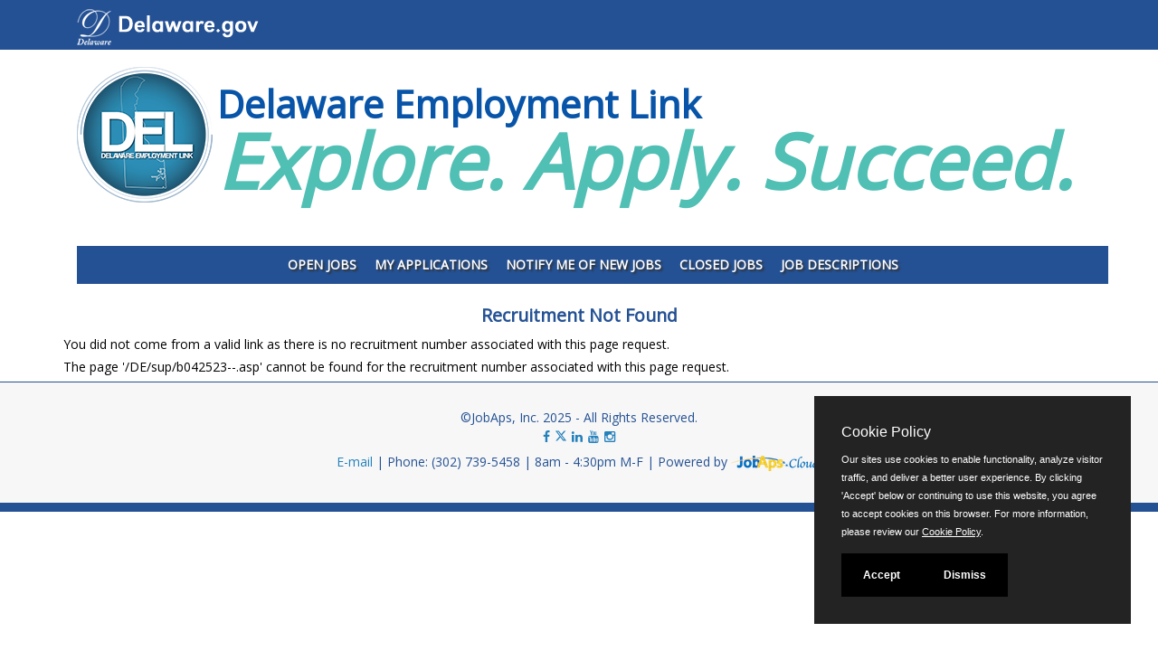

--- FILE ---
content_type: text/html
request_url: https://www.jobapscloud.com/DE/sup/BulPreview.asp?R1=042523&amp;R2=MDDZ58&amp;R3=351100
body_size: 4428
content:
<!DOCTYPE HTML>
<html lang="en">
<head>
    <meta charset="utf-8">
    <meta name="viewport" content="width=device-width, initial-scale=1.0">
    <meta http-equiv="X-UA-Compatible" content="IE=edge"> 

    <link rel="stylesheet" href="/css/PrivacyCookie.css"/>
    <script type="text/javascript" src="/js/PrivacyCookie.js"></script>
<title>
State of Delaware</title>
<!-- ********** Begin Meta Data ********** -->


    <meta property="og:title" content="" />
    <meta property="og:description" content="We are hiring for ." />
    <meta property="og:image" content="https://www.jobapscloud.com/DE/sup/images/delseal.jpg" />
    <meta property="og:image:height" content="72" />
    <meta property="og:image:width" content="138" />
    <meta property="og:url" content="https://www.jobapscloud.com/DE/sup/bulpreview.asp?R1=042523&R2=&R3=" />
    
<link rel="alternate" type="application/rss+xml" title="RSS" href="https://www.jobapscloud.com/DE/rss.asp">
<script type="text/javascript" src="/DE/_oec/js/main.js"></script>
<link rel="stylesheet" href="/DE/_oec/css/main.css?2021-06-21">

<meta name="description" content="A searchable listing of government job postings for the State of Delaware.">


<!-- core CSS -->
<link href="/DE/_skin/css/bootstrap.custom.css" rel="stylesheet">
<link href="/DE/_skin/css/font-awesome.min.css" rel="stylesheet">
<!--[if IE 7]>
<link type="text/css" rel="stylesheet" href="/css/font-awesome/css/font-awesome-ie7.min.css" />
<![endif]-->

<link href="/DE/_skin/css/styles.css?2021-06-21" rel="stylesheet">
<!--[if lt IE 9]>
    <script src="/DE/_skin/js/html5shiv.js"></script>
    <script src="/DE/_skin/js/respond.min.js"></script>
    <![endif]-->
<link rel="shortcut icon" href="/DE/_skin/favicon.ico">

    <!-- Bookmarklets Icon -->
<link rel="apple-touch-icon" sizes="57x57" href="/DE/_skin/images/apple-icon-57x57.png">
<link rel="apple-touch-icon" sizes="60x60" href="/DE/_skin/images/apple-icon-60x60.png">
<link rel="apple-touch-icon" sizes="72x72" href="/DE/_skin/images/apple-icon-72x72.png">
<link rel="apple-touch-icon" sizes="76x76" href="/DE/_skin/images/apple-icon-76x76.png">
<link rel="apple-touch-icon" sizes="114x114" href="/DE/_skin/images/apple-icon-114x114.png">
<link rel="apple-touch-icon" sizes="120x120" href="/DE/_skin/images/apple-icon-120x120.png">
<link rel="apple-touch-icon" sizes="144x144" href="/DE/_skin/images/apple-icon-144x144.png">
<link rel="apple-touch-icon" sizes="152x152" href="/DE/_skin/images/apple-icon-152x152.png">
<link rel="apple-touch-icon" sizes="180x180" href="/DE/_skin/images/apple-icon-180x180.png">
<link rel="icon" type="image/png" sizes="192x192" href="/DE/_skin/images/android-icon-192x192.png">
<link rel="icon" type="image/png" sizes="32x32" href="/DE/_skin/images/favicon-32x32.png">
<link rel="icon" type="image/png" sizes="96x96" href="/DE/_skin/images/favicon-96x96.png">
<link rel="icon" type="image/png" sizes="16x16" href="/DE/_skin/images/favicon-16x16.png">
<link rel="manifest" href="/DE/_skin/images/manifest.json">

<link href="/DE/_skin/css/stacktable.css" rel="stylesheet" />
<link rel="preconnect" href="https://fonts.gstatic.com"> 
<link href="https://fonts.googleapis.com/css2?family=Open+Sans&display=swap" rel="stylesheet">

<style type="text/css">


  

</style>


<!-- Google tag (gtag.js) -->
<script async src="https://www.googletagmanager.com/gtag/js?id=G-FMJKP3G5V5"></script>
<script>
    window.dataLayer = window.dataLayer || [];
    function gtag(){dataLayer.push(arguments);}
    gtag('js', new Date());
    gtag('config', 'G-FMJKP3G5V5');
</script>
<!-- End Google tag -->
</head>
<body id="home">
<!--START JOBAPS SECTION -->
<div id="PageWrapper">

<!-- CLIENT HEADER/MASTHEAD -->

   <header id="header">
<div class="navbar navbar-defaultNew" role="navigation">
      <div class="container">
        <div class="navbar-header">
          <a href="https://delaware.gov/"><img src="/DE/_skin/images/delaware_global_d.png" alt="The Delaware.gov logo" class="border_none delaware_d_logo"></a>
          <a href="https://delaware.gov/"><img src="/DE/_skin/images/delaware_global_text.png" alt="Delaware.gov - The Offical Website of the First State" class="border_none delaware_text"></a>
        </div>
 
      </div>
    </div>
       
       <nav id="main-nav" class="navbar navbar-default navbar-fixed-top" >
            <div class="container">
                <div class="navbar-header">
                    <button type="button" class="navbar-toggle" data-toggle="collapse" data-target=".navbar-collapse">
                        <span class="sr-only">Toggle navigation</span>
                        <span class="icon-bar"></span>
                        <span class="icon-bar"></span>
                        <span class="icon-bar"></span>
                    </button>
                </div>


<div id="headerTitle">
	<div class="container"> <a href="https://statejobs.delaware.gov/" title="Delaware Employment Link" target="_blank"><img src="/DE/_skin/images/DEL-logo-ed.png" alt="Delaware Employment Link Image" class="dhr-header-logo img-responsive img-rounded"></a>
		<h1 class="dhrTitle">Delaware Employment Link<br>
			<em><small>Explore. Apply. Succeed.</small></em></h1>
	</div>
</div>

				<div class="container">
                <div class="collapse navbar-collapse navbar-right" tabindex="0">
                    <ul class="nav navbar-nav">
                        <li class="scroll"><a href="https://www.jobapscloud.com/DE/">Open Jobs</a></li>
                        <li class="scroll"><a href="https://www.jobapscloud.com/DE/newregpages/IDPassfind.asp?from=existing">My Applications</a></li>
                        <li class="scroll"><a href="https://www.jobapscloud.com/DE/auditor/ChooseGroups.asp">Notify Me of New Jobs</a></li>
                        <li class="scroll"><a href="https://www.jobapscloud.com/DE/statusboard.asp">Closed Jobs</a></li>
                        <li class="scroll"><a href="https://www.jobapscloud.com/DE/auditor/classspecs.asp">Job Descriptions</a></li>
                    </ul>
                </div>
                    </div>
            </div><!--/.container-->
        </nav><!--/nav-->
    </header><!--/header-->
<div style="clear: both;"></div>

<!--END CLIENT HEADER/MASTHEAD -->
<!-- BEGIN PAGE WRAPPER -->
   <div class="container">
    <div id="PageContent">
       


<div id="JobBulletin">

<h1>Recruitment Not Found</h1><p>You did not come from a valid link as there is no recruitment number associated with this page request.</p><script type='application/ld+json'> Job Not Found.<br>   at GFJ.Foundation.JobsHelper.JobPostingJSON(String R1, String R2, String R3) in C:\\wwwroot\\JobAps\\GFJ\\GFJ\\Foundation\\JobsHelper.cs:line 52</script><p>The page '/DE/sup/b042523--.asp' cannot be found for the recruitment number associated with this page request.</P>
<a id="ClickToApply"></a>

</div>
    <!--END PageContent -->
</div>




</div>
<!--END JOBAPS SECTION -->
<div style="clear: both;"></div>
  <footer id="footer">
        <div class="container">
            <div class="row">
                <div class="copyright">
                     &copy;JobAps, Inc. 2025  - All Rights Reserved.
                </div>
               
               <div class="icons">
                    <ul class="social-links">
                        <li><a href="http://facebook.com/DEStateJobs" rel="external"><i class="fa fa-facebook"></i></a></li>
                        <li><a href="https://twitter.com/DEStateJobs" rel="external"><svg xmlns="http://www.w3.org/2000/svg" width="12" height="12" fill="currentColor" class="bi bi-twitter-x" viewBox="0 0 16 16">
  <path d="M12.6.75h2.454l-5.36 6.142L16 15.25h-4.937l-3.867-5.07-4.425 5.07H.316l5.733-6.57L0 .75h5.063l3.495 4.633L12.601.75Zm-.86 13.028h1.36L4.323 2.145H2.865z"/>
</svg></li>
                        <li><a href="https://www.linkedin.com/company/state-of-delaware/" rel="external"><i class="fa fa-linkedin"></i></a></li> 
                        <li><a href="https://www.youtube.com/channel/UCzVfs-N-tYOdyFX3QmE_Y7A" rel="external"><i class="fa fa-youtube"></i></a></li>
                        <li><a href="https://www.instagram.com/delawarestatejobs/" rel="external"><i class="fa fa-instagram"></i></a></li>					
<!--                        <li><a href="#"><i class="fa fa-google-plus"></i></a></li>
                        <li><a href="#"><i class="fa fa-youtube"></i></a></li>
                        <li><a href="#"><i class="fa fa-github"></i></a></li>-->
                    </ul>
                </div>
             <div id="ApPageFooter"><span><a href="mailto:jobs@delaware.gov?subject=Posting">E-mail</a> </span><span> Phone: (302) 739-5458 </span><span> 8am - 4:30pm M-F </span> <!--TTY:  |--> Powered by <a href="https://www.jobapscloud.com"  rel="external"><img src="/DE/graphics/jobapscloud-transparent-sm.png" alt="JobAps" /></a></div>
            </div>
        </div>
    </footer><!--/#footer-->



    <!--END PageWrapper -->
</div>






    <script src="/DE/_skin/js/jquery.js"></script>
    <script src="/DE/_skin/js/bootstrap.min.js"></script> 
    <script src="/DE/_skin/js/mousescroll.js"></script>
    <script src="/DE/_skin/js/smoothscroll.js"></script>
    <script src="/DE/_skin/js/jquery.inview.min.js"></script>
    <script src="/DE/_skin/js/wow.min.js"></script>
    <script src="/DE/_skin/js/stacktable.js"></script>
    <script src="/DE/_skin/js/custom-scripts.js"></script>



<script type="text/javascript">
<!--
	function onEnter( buttonID, evt, frm ) 
	{
		var keyCode = null;

		if( evt.which ) 
		{
			keyCode = evt.which;
		} 
		else if( evt.keyCode )  
		{
			keyCode = evt.keyCode;
		}
		if( 13 == keyCode ) 
		{
			var button = document.getElementById(buttonID);
			button.click();
			return false;
		}
		return true;
	}


// MAILTO LINK
function mailpage()
{
mail_str = "mailto:?subject=Check out the " + document.title + " page";
mail_str += "&body=I thought you might be interested in the " + document.title + " page at City of Tampa website";
mail_str += ". You can view it at, " + encodeURIComponent(location.href);
location.href = mail_str;
}


var timeout	= 500;
var closetimer	= 0;
var ddmenuitem	= 0;

// open hidden layer
function mopen(id)
{	
	// cancel close timer
	mcancelclosetime();

	// get new layer and show it
	ddmenuitem = document.getElementById(id);
	ddmenuitem.style.visibility = 'visible';

}
// close showed layer
function mclose()
{
	document.getElementById('m2').style.visibility= 'hidden';	
	document.getElementById('m1').style.visibility= 'hidden';	
}

// go close timer
function mclosetime()
{
	closetimer = window.setTimeout(mclose, timeout);
}

// cancel close timer
function mcancelclosetime()
{
	if(closetimer)
	{
		window.clearTimeout(closetimer);
		closetimer = null;
	}
}

// close layer when click-out
//document.onclick = mclose; 
// -->
</script>
<noscript></noscript>


    <noscript><p class="NoScript">Many features of this website require the use of JavaScript.<br>Follow these simple instructions to <a href="http://www.activatejavascript.org" target="_blank">enable JavaScript in your web browser</a>.</p></noscript>


</body>
</html>


--- FILE ---
content_type: text/css
request_url: https://www.jobapscloud.com/DE/_oec/css/main.css?2021-06-21
body_size: 16197
content:
@import url(base.css);
/* 
RESET AND SET THE BASE STYLES
*/

/*
JOBAPS COLORS
- dark main = #245194
- light gray =  #dddddd
- gold = #E9BD29
- gray #dddddd, #666666

    - #ebebeb - body background

#dddddd = gray, message panel background color
#245194 = dark blue, headers, box borders

#e8e8e8 = light gray, row alternate
#ffcc00 - post-it yellow, for call-outs

*/


/* DEFINE THE OEC BASIC SKIN */
body {
    font-size: 0.875em; /* 14px */
}

html > body * {
}

p, th, td {
    margin: .5em 0; /* 14x1.286=18px */
}

#PageWrapper {
    /*margin: 0 auto;
    max-width: 950px;
    min-width: 300px;*/
    overflow: hidden;
}


#PageContent {
    /*margin: 0em 2em 1em;*/
/*	padding: 0em 1em;
    overflow: hidden;
    background-color: #fff;
*/    
    /*-moz-border-radius: 20px;
    -webkit-border-radius: 20px;
    -khtml-border-radius: 20px;    
    border-radius: 20px;*/
}

#PageContentX {
    padding: 0em 2em;
    margin-top: 1em;
    min-height: 600px;
}

#AppNavigation {
    margin: 0em auto;
    text-align: center;
    padding: .5em;
    font-size: 95%;
}

    #AppNavigation li {
        list-style: none;
        display: inline;
        border-right: 1px #ffcc00 solid;
        white-space: nowrap;
        line-height: 1.5em;
    }

        #AppNavigation li.last {
            border-right: none;
        }

        #AppNavigation li a {
            padding: 0em .75em;
            text-decoration: none;
            color: #fff;
        }

            #AppNavigation li a:hover, #AppNavigation li a:active, #AppNavigation li a:focus {
                text-decoration: underline;
                color: #ffcc00;
            }

#PageFooter {
    padding: .5em 2em;
    margin: 0em auto;
    text-align: center;
    clear: both;
}

#Copyright {
    margin-top: 1em;
    text-align: center;
}

h1, h2, h3, h4 {
    color: #245194;
}

h1 {
    font-size: 140%;
    margin: 1em 0em;
    clear: both;
    line-height: 1.5;
}

h2 {
    font-size: 115%;
}

/* IF AGENCY SKIN CSS HAS ABSOLUTE SIZES RESET HERE */
/* ALL CHILD ELEMENT FONT-SIZE WILL CASCADE FROM THIS */
/* USE % FOR CHILD ELEMENT SIZE */

/* NONE */

/* *********************************** */

/*---------------------------------------------*/
/*  HEADER TEMPLATE BODY STYLES                */
/*---------------------------------------------*/

body.BodyGeneric {
    margin: 0em 2em;
    background-color: #fff;
    background-image: none !important;
}
/* THE AP PAGE BODY */
body.ApPageBody {
    background-color: #f1f1f1;
}

body.ApPageBody {
    margin: 0em auto;
    text-align: center;
}

    body.ApPageBody #PageContent {
        padding: .5em 2em;
        margin: 0em auto;
        background-color: #ffffff;
         /*background: #ffffff url(../../_skin/images/logo.png) no-repeat 1em .5em;
        background-size: 75px auto;
        SET IN @PRINT TOO */
/*       -moz-border-radius: 10px 10px 0px 0px;
    -webkit-border-radius: 10px 10px 0px 0px;
    -khtml-border-radius: 10px 10px 0px 0px;
    border-radius: 10px 10px 0px 0px;
*/ }

body.AdminBody #PageContent {
    padding: .5em 1em;
    margin: 0em auto;
    width: auto;
    background-color: #ffffff;
    /* SET IN @PRINT TOO */
}


.ErrorPage {
    text-align: left;
}

#ErrorAppNavBarDiv {
    height: 12em;
    background: #ffffff url(/DE/_skin/images/CLF_btn_delaware_d2.png) no-repeat left center;
}

.PoweredBy {
    float: right;
    clear: both;
}

    .PoweredBy span {
        font-size: 0.75em;
    }

    .PoweredBy img {
        vertical-align: -30%;
    }

/*---------------------------------------------*/
/*  FOOTER TEMPLATE STYLES                */
/*---------------------------------------------*/

#OEC_Footer {
    text-align: center;
    padding: .5em;
    font-size: .80em;
}

    #OEC_Footer img, #ApPageFooter img {
        border: 0;
        vertical-align: middle;
    }

#ApPageFooter {
    text-align: center;
    padding: .5em;
    margin: 0 auto;
       /*-moz-border-radius: 0px 0px 10px 10px;
    -webkit-border-radius: 0px 0px 10px 10px;
    -khtml-border-radius: 0px 0px 10px 10px;
    border-radius: 0px 0px 10px 10px;*/

}

#ApPageFooter img { 
       -moz-border-radius: 8px;
    -webkit-border-radius: 8px;
    -khtml-border-radius: 8px;
    border-radius: 8px;
}
#footer { text-align: center;}
#ApPageFooter span::after { content: " | ";}

/*---------------------------------------------*/
/* MISC GLOBAL ID SELECTOR                                */
/*---------------------------------------------*/
/* DATE DISPLAY */
#HeaderDatePanel {
    font-size: .8em;
    padding: .5em 2em;
    text-align: right;
    margin-bottom: -2em; /*display: none;
position: relative;
width: 100%;
display: inline;
float: right;
margin-right: 1em;

 */
}
/* THESE MUST BE THE SAME WIDTHS AS .container */
#JobStatus, #ClassSpecsInterestCard, .UpdateContactInfoPage, .ForgotUserNamePage, .ForgotPasswordPage, .FreeNames, #PersonalStatusBoardPage, #FinalAp {
    /*max-width: 950px;
    width: auto;
    margin-left: auto;
    margin-right: auto;
    padding-left: 15px;
    padding-right: 15px;*/
}
/*---------------------------------------------*/
/*  JOBLISTING PAGE                     */
/*---------------------------------------------*/
#SearchPage .HelpDiv {
    text-align: center;
    width: auto;
    /*height: 2em;
	float: right;*/
    padding: 1em 0em 0em;
    ;
}

#HelpDivSubmit {
    width: 35px;
    padding: 0px;
    margin: 0px;
}

#SearchPage .NarrowLink, #SearchPage .HelpDiv label {
    font-weight: bold;
    color: #245194;
    display: inline-block;
    margin-bottom: 1em;
    /*background-image: url("../../graphics/ShowSearch.gif");
	background-repeat: no-repeat;
	background-position: left top;
	padding-left: 2em;
	height: 2em;*/
}

.HelpDiv label span {
    font-size: 220%;
    top: 0.25em;
}

#SearchPage h1 {
    margin-left: 0em;
    clear: none;
}

#SearchPage h2 {
    background-color: #245194;
    color: #fff;
    font-weight: bold;
    text-align: center;
    padding: 0.25em 0em 0.5em;
    margin: 0em 0em 0.5em;
    /*    -moz-border-radius: 8px;
    -webkit-border-radius: 8px;
    -khtml-border-radius: 8px;
    border-radius: 8px;
*/ line-height: 1.5em;
    text-shadow: 2px 2px 2px #333;
}

#SearchPage .NoResultsText {
    font-style: italic;
/*    -moz-border-radius: 8px;
    -webkit-border-radius: 8px;
    -khtml-border-radius: 8px;
    border-radius: 8px;
    border-radius: 8px;
*/}

#SearchPage .NoResultsBlock {
    text-align: center;
    font-weight: bold;
    /* POST-IT */
    background-color: #ffffcc;
    margin: 2em;
    padding: 2em;
    border: 1px #ffffff solid;
    border-bottom: 1px solid #245194;
    border-right: 1px solid #245194;
}

#SearchPage caption {
    display: none;
    background-color: #dddddd;
    caption-side: top;
    width: auto;
    text-align: center;
}

/*---------------------------------------------*/
/*  JOBLISTING SEARCH FORM                     */
/*---------------------------------------------*/

#SearchPanel {
    display: block;
    position: relative;
    clear: both;
}

    #SearchPanel caption {
        display: none;
        background-color: #dddddd;
        caption-side: top;
        width: auto;
        text-align: center;
    }

    #SearchPanel fieldset {
        position: relative;
    }

        #SearchPanel fieldset.LayoutAdjust {
            /*margin-top: 2em;*/
        }

    #SearchPanel legend {
        border: 0 !important;
        clip: rect(1px, 1px, 1px, 1px) !important;
        -webkit-clip-path: inset(50%) !important;
        clip-path: inset(50%) !important;
        height: 1px !important;
        overflow: hidden !important;
        margin: -1px !important;
        padding: 0 !important;
        position: absolute !important;
        width: 1px !important;
        white-space: nowrap !important;
    }

        #SearchPanel legend span, fieldset.LayoutAdjust h2 {
            background-color: #245194;
            color: #ffffff;
            font-weight: bold;
            display: block;
            /*position:absolute;*/
            /*top:-2.5em;*/
            left: 0px;
            padding: .5em .5em;
/*            -moz-border-radius: 8px 8px 0px 0px;
            -webkit-border-radius: 8px 8px 0px 0px;
            -khtml-border-radius: 8px 8px 0px 0px;
            border-radius: 8px 8px 0px 0px;
*/            margin-bottom: 0 !important;
        }

    #SearchPanel .form-wrapper {
        margin: 1em;
    }

    #SearchPanel input[type="text"], #SearchPanel select {
        /*float: left;*/
        margin: .25em 0;
        width: 100%;
        height: 3em;
    }

    #SearchPanel .Controls {
        text-align: center;
        margin: 1.5em auto;
    }


/* COMMON TABLE */
.SearchPanelTable {
    background-color: #ffffff;
    border-collapse: collapse;
    margin: 0em auto;
    width: 100%;
    border: none; /*1px solid #dddddd;*/
}

    .SearchPanelTable th {
        background-color: #dddddd;
        color: #245194;
        font-weight: bold;
        padding: .5em;
        vertical-align: top;
        text-align: right;
        width: 20%;
        border-top: 1px solid #FFFFFF;
    }

        .SearchPanelTable th span {
            font-weight: normal;
        }

    .SearchPanelTable td {
        padding: .5em;
        vertical-align: middle;
        border-bottom: 1px solid #dddddd;
    }
/*---------------------------------------------*/
/*  JOBLISTING RESULT TABLE                    */
/*---------------------------------------------*/
.JobListing, .JobListingSpecial {
    background-color: #ffffff;
    border: 1px #ffffff solid;
    margin: .5em auto;
    width: 100%;
    border-collapse: collapse;
}

    .JobListing tr.ColumnHeader, .JobListingSpecial tr.ColumnHeader {
        background-color: #245194;
        opacity: 80%;
    }

        .JobListing tr.ColumnHeader th, .JobListingSpecial tr.ColumnHeader th {
            color: #ffffff;
            text-align: center;
            padding: .25em;
            border-left: 1px #e8e8e8 solid;
        }

            .JobListing tr.ColumnHeader th a, .JobListingSpecial tr.ColumnHeader th a {
                color: #ffffff;
            }

    .JobListing tr.RowHeader, .JobListingSpecial tr.RowHeader {
        background-color: #dddddd;
    }

        .JobListing tr.RowHeader th, .JobListingSpecial tr.RowHeader th {
            color: #245194;
            font-weight: bold;
            font-size: 105%;
            text-align: center;
            padding: .5em;
        }

    .JobListing td, .JobListingSpecial td, .JobListing th, .JobListingSpecial th {
        text-align: center;
        padding: .5em;
    }

    .JobListing tr.odd td, .JobListingSpecial tr.odd td {
        /*border-left: 1px #e8e8e8 solid;*/
    }

    .JobListing tr.even td, .JobListingSpecial tr.even td {
        border-left: 1px #ffffff solid;
        border-collapse: separate !important;
    }

    .JobListing .JobTitle, .JobListingSpecial .JobTitle {
        font-weight: bold;
        display: block;
    }

    .JobListing .JobNum, .JobListingSpecial .JobNum {
        font-weight: normal;
        display: block;
    }

    .JobListing .IconNew {
        background-image: url("../../graphics/newIcon.gif");
        background-repeat: no-repeat;
        background-position: 50% top;
        padding-top: 1.1em;
    }

    .JobListing td.Locs, .JobListing td.Salary, .JobListing td.Dept {
        text-align: left;
        padding: .1em;
    }

    .JobListing .NoResultsText {
        font-style: italic;
    }

.JobListingNoResults {
    width: 100%;
}

    .JobListingNoResults td {
        text-align: center;
        padding: 1em;
        font-style: italic;
    }

p.rss-feed {
    text-align: center;
}

    p.rss-feed a {
        background: transparent url(/graphics/rss-feed.png) no-repeat left 50%;
        padding-left: 20px;
    }

.JobCard, .PanelCard {
    padding: 1em 1em 0;
    margin: 0.5em 0;
/*    background-color: #fff;
    -moz-border-radius: 6px;
    -webkit-border-radius: 6px;
    border-radius: 6px;
*/    border-style: solid;
    border-width: 1px;
    border-color: #EAEAEA #ccc #ccc #EAEAEA;
    border-right: 1px #ccc solid;
    border-bottom: 1px #ccc solid;
}

    .JobCard .CardBody {
        /*border: 1px solid #245194;*/
        padding: 0.5em;
    }

    .JobCard .CardTitle {
        width: 100%;
        text-align: center;
        background-color: #245194;
        color: #fff;
        padding: 0.25em 0em 0.5em;
        margin: 0em 0em;
/*        -moz-border-radius: 6px;
        -webkit-border-radius: 6px;
        -khtml-border-radius: 6px;
        border-radius: 6px;
*/        text-shadow: 2px 2px 2px #333;
    }

    .PanelCard fieldset h2 {
    }

    .PanelCard fieldset legend {
        position: absolute;
        width: 1px;
        height: 1px;
        padding: 0;
        margin: -1px;
        overflow: hidden;
        clip: rect(0, 0, 0, 0);
        border: 0;
    }

    .JobCard .CardTitle a {
        color: #fff !important;
    }

    .JobCard .JobTitle {
        font-size: 110%;
        font-weight: bold;
        display: block;
    }

    .JobCard .JobNum {
        display: block;
    }

    .JobCard dl {
        padding: 0em;
        margin: 0em;
    }

    .JobCard dt {
        float: left;
        clear: left;
        width: 7.25em;
        text-align: right;
        font-weight: bold;
        color: #999;
        font-size: 85%;
        margin-top: 0.5em;
        /*white-space: nowrap;*/
    }

        .JobCard dt:after {
            /*content: ":";*/
        }

    .JobCard dd {
        margin: .5em 0 0 7.5em;
        padding: 0 0 0.5em 0;
        border-top: 1px dotted #ccc;
    }

        .JobCard dd:first-of-type {
            border-top: none;
            padding-top: 0.25em;
        }



.gotop { /*border-top: 4px dotted #e1e1e1;*/
    text-align: right;
    margin-top: 1em;
    clear: both;
}

    .gotop a {
        color: #333 !important;
    }

        .gotop a:after {
            content: " \25B2";
            /*background-position: center center;
    display: block;
    background-image: url(../../graphics/gotop.png);
    background-color: transparent;
    background-repeat: no-repeat;
    background-attachment: scroll;
    width: 30px;
    height: 30px;*/
        }



#SearchPage .social-icons-wrapper {
    float: right;
    margin-top: 1em
}

    #SearchPage .social-icons-wrapper .col-sm-6 {
        width: 100%;
    }

#SearchPage .social-icons {
    margin-top: 0em;
    text-align: center;
    font-size: 150%;
    margin-left: 0;
}
#SearchPage .social-icons li {
    list-style: none;
    display: inline-block;
}

#SearchPage li.follow {
    display: block;
    font-size: .875em;
    color: #245194;
}

/*---------------------------------------------*/
/*  JOB LISTING PAGE / COLOR PANELS            */
/*---------------------------------------------*/

#SearchSection {
/*    background-color: #f1f1f1;
*/}
/*.PanelCard.SearchPanel{ background-color: ;}
    .PanelCard.SearchPanel h2{ background-color: ;}*/

#QuickLinksSection {
/*    background-color: #245194;
*/}

.PanelCard.QuickLinks h2 {
    background-color: #245194 !important;
}

#ListingPanelSpecial {
/*    background-color: #245194;
*/}

    #ListingPanelSpecial h2 {
        background-color: #245194 !important;
        margin-top: 1em;
    }

    #ListingPanelSpecial .CardTitle {
        background-color: #245194;
    }

.JobListingSpecial tr.ColumnHeader  {
    background-color: #245194;
    opacity: 80%;
}

.JobListingSpecial tr.ColumnHeader th {
    font-size: 80%;
}

.ListingPanel {
/*    background-color: #245194;
*/}

    .ListingPanel h2 {
        background-color: #245194 !important;
        margin-top: 1em !important;
    }

    .ListingPanel .CardTitle {
        background-color: #245194;
    }
    .ListingPanel .JobListing tr.ColumnHeader {
        background-color: #245194;
        opacity: 80%;
    }

    .ListingPanel .JobListing tr.ColumnHeader th {
        font-size: 80%;
    }

.NoResultsSection {
    background-color: #f1f1f1;
}

    .NoResultsSection h2 {
        background-color: #245194 !important;
        margin-top: 1em !important;
    }


/*.ListingPanel1 {
    background-color: #cccccc !important;
}

    .ListingPanel1 h2 {
        background-color: #000000 !important;
        margin-top: 1em !important;
    }

    .ListingPanel1 .CardTitle {
        background-color: #3f3f3f;
    }

    .ListingPanel1 .JobListing tr.ColumnHeader th {
        background-color: #3f3f3f;
        font-size: 80%;
    }

    .ListingPanel2 {
    background-color: #85BF86 !important;
}

    .ListingPanel2 h2 {
        background-color: #346634 !important;
        margin-top: 1em !important;
    }

    .ListingPanel2 .CardTitle {
        background-color: #468847;
    }

    .ListingPanel2 .JobListing tr.ColumnHeader th {
        background-color: #468847;
        font-size: 80%;
    }

.ListingPanel3 {
    background-color: #BF8685 !important;
}

    .ListingPanel3 h2 {
        background-color: #661F1E !important;
        margin-top: 1em !important;
    }

    .ListingPanel3 .CardTitle {
        background-color: #B94A48;
    }

    .ListingPanel3 .JobListing tr.ColumnHeader th {
        background-color: #B94A48;
        font-size: 80%;
    }

.ListingPanel4 {
    background-color: #a3c2bd !important;
}

.ListingPanel4 h2 {
    background-color: #019780 !important;
    margin-top: 1em !important;
}

.ListingPanel4 .CardTitle {
    background-color: #34AC99;
}

.ListingPanel4 .JobListing tr.ColumnHeader th {
    background-color: #34AC99;
    font-size: 80%;
}
*/
.JobListingSpecial tr.ColumnHeader th, .JobListing tr.ColumnHeader th {
    text-shadow: 1px 1px 1px #000;
}


@media (min-width: 760px) {
    #SearchPage section {
        background-color: transparent !important;
    }
}
/*---------------------------------------------*/
/*  JOB BULLETIN / JOB STATUS                   */
/*---------------------------------------------*/
#JobBulletin {
    width: auto;
}

    #JobBulletin h1 {
        margin-bottom: .5em;
        padding-bottom: 0em;
        text-align: center;
    }

    #JobBulletin h2 {
        font-weight: bold;
        color: #245194;
        padding: .5em 1em;
        background-color: #dddddd;
        margin: .5em 0;
/*        -moz-border-radius: 8px;
        -webkit-border-radius: 8px;
        -khtml-border-radius: 8px;
        border-radius: 8px;
*/    }

    #JobBulletin .JobSubTitle {
        font-weight: bold;
        font-size: 125%;
        text-align: center;
    }

    #JobBulletin .JobNumTitle {
        font-weight: bold;
        font-size: 130%;
        color: #245194;
        text-align: center;
    }

    #JobBulletin .DetailTable {
        background-color: #ffffff;
        border-collapse: collapse;
        border: 1px #ffffff solid;
        margin: .5em auto;
        width: 100%;
    }

        #JobBulletin .DetailTable th {
  color: #999;
  font-size: 85%;
  font-weight: bold;
  margin: 1em;
  text-align: right;
  width: 20%;
        }

        #JobBulletin .DetailTable td {
  border-top: 1px dotted #ccc;
  padding: 1em;
        }

         #JobBulletin .DetailTable tr.odd,  #JobBulletin .DetailTable tr.even  {background-color: transparent;}
    #JobBulletin .Controls {
        border-top: 2px #245194 solid;
        border-bottom: 2px #245194 solid;
        text-align: center;
        padding: 1em;
    }

    #JobBulletin .CloseButton {
        text-align: center;
    }

    #JobBulletin .Controls a {
        margin: 1em;
    }

    #JobBulletin .ApplyPanelDiv {
        width: 80%;
        text-align: left;
        margin: 0 auto;
    }

        #JobBulletin .ApplyPanelDiv .PanelHead {
            font-weight: bold;
            font-size: 105%;
        }

    #JobBulletin .ApplyPanel {
        border: 2px #245194 solid;
        background-color: #dddddd;
        width: 85%;
        margin: 0 auto;
        margin-bottom: 1em;
    }

        #JobBulletin .ApplyPanel td {
            padding: 1em;
            font-weight: bold;
            font-size: 105%;
            border: 1px #245194 solid;
            color: #245194;
        }

            #JobBulletin .ApplyPanel td.RightPanel {
                background-color: #ffffff;
                font-weight: normal;
            }
        #JobBulletin .ApplyPanel button {
            width: 90%;
        }


#JobBulletinBody h2 {
    padding-left: .5em;
    text-transform: capitalize;
}

#JobBulletin div.ApplyPanelDiv { /*display: none;*/
}



/*---------------------------------------------*/
/*  JOB STATUS                   */
/*---------------------------------------------*/
#JobStatus {
}

    #JobStatus h1 {
        text-align: center;
    }

    #JobStatus .DetailTable {
        background-color: #ffffff;
        border-collapse: collapse;
        border: 1px #ffffff solid;
        margin: .5em auto;
    }

        #JobStatus .DetailTable th {
  color: #999;
  font-size: 85%;
  font-weight: bold;
  margin: 1em;
  text-align: right;
  width: 20%;
        }

        #JobStatus .DetailTable td {
  border-top: 1px dotted #ccc;
  padding: 1em;
        }
         #JobStatus .DetailTable tr.odd,  #JobStatus .DetailTable tr.even  {background-color: transparent;}

            #JobStatus .DetailTable td td {
                padding: 0em;
            }

    #JobStatus .Controls {
        text-align: center;
        margin: 1em auto;
    }

    #JobStatus .BulletinPreview {
        text-align: center;
        margin: 1em auto;
    }
/*---------------------------------------------*/
/*  JOB STATUS BOARD		                   */
/*---------------------------------------------*/

#JobStatusBoard {
}

    #JobStatusBoard h1 {
        margin-bottom: .5em;
        padding-bottom: 0em;
    }

    #JobStatusBoard td.JobTitle {
        text-align: left;
        font-weight: bold;
    }

    #JobStatusBoard th a {
        color: #ffffff;
    }
/*---------------------------------------------*/
/*  TERMS OF USE                                 */
/*---------------------------------------------*/
#TermsOfUseDiv {
}

    #TermsOfUseDiv p.CallOut {
        font-weight: bold;
        color: #245194;
        text-align: center;
        text-transform: uppercase;
    }

#TermsOfUseForm {
    border: 1px #245194 solid;
    background-color: #dddddd;
    padding: 1em;
    margin: 1em;
/*    -moz-border-radius: 10px;
    -webkit-border-radius: 10px;
    -khtml-border-radius: 10px;
    border-radius: 10px;
*/}

    #TermsOfUseForm p {
        /*font-size: 110%;*/
    }

    #TermsOfUseForm .Controls {
        text-align: center;
        margin: 1em auto;
    }
/*---------------------------------------------*/
/*  PersonalStatusBoard RESULT TABLE                    */
/*---------------------------------------------*/
#PersonalStatusBoardPage {
}

    #PersonalStatusBoardPage .ControlsTop {
        margin-top: 0em;
        text-align: right;
        float: right;
    }

    #PersonalStatusBoardPage .MessagePanel {
        text-align: left;
        clear: both;
    }

#PersonalStatusBoard {
    background-color: #ffffff;
    border: 1px #ffffff solid;
    margin: .5em auto;
    width: 100%;
    border-collapse: collapse;
}

    #PersonalStatusBoard tr.ColumnHeader {
        background-color: #245194;
    }

        #PersonalStatusBoard tr.ColumnHeader th {
            color: #245194;
            text-align: center;
            vertical-align: middle;
            border-left: 1px #fff solid;
        }

            #PersonalStatusBoard tr.ColumnHeader th a {
                color: #245194;
            }

    #PersonalStatusBoard td {
        text-align: center;
        padding: .5em;
        vertical-align: middle;
    }

    #PersonalStatusBoard tr.odd td {
        /*border-left: 1px #e8e8e8 solid;*/
    }

    #PersonalStatusBoard tr.even td {
        border-left: 1px #ffffff solid;
    }

    #PersonalStatusBoard .JobTitle {
        font-weight: bold;
        display: block;
    }

    #PersonalStatusBoard .JobNum {
        font-weight: normal;
        display: block;
    }

    #PersonalStatusBoard .ReviewX {
        /*background-image: url("../../graphics/ClickToReview.gif");*/
        background-image: url("../../graphics/ApReview.png");
        background-repeat: no-repeat;
        background-position: .5em 50%;
        /*padding-left: 3em;*/
    }

    #PersonalStatusBoard .Reapply {
        /*background-image: url("../../graphics/ClickToReapply.gif");
	background-image: url("../../graphics/ApReapply.png");*/
        background-repeat: no-repeat;
        background-position: .5em 50%;
        padding-left: 0em;
    }

    #PersonalStatusBoard .CopyX {
        /*background-image: url("../../graphics/ClickToCopy.gif");*/
        background-image: url("../../graphics/ApCopy.png");
        background-repeat: no-repeat;
        background-position: .5em 50%;
        padding-left: 3em;
    }

    #PersonalStatusBoard .FinishX {
        /*background-image: url("../../graphics/ClickToFinish.gif");*/
        background-image: url("../../graphics/ApFinish.png");
        background-repeat: no-repeat;
        background-position: .5em 50%;
        padding-left: 3em;
    }

    #PersonalStatusBoard .Late, #PersonalStatusBoard .DeadlineDue {
        color: Red;
        font-weight: bold;
    }

    #PersonalStatusBoard td.Locs, #PersonalStatusBoard td.Salary, #PersonalStatusBoard td.Dept {
        text-align: left;
    }

    #PersonalStatusBoard h2 {
        margin-top: 1em;
        margin-bottom: 0em;
        background-color: #245194;
        color: #ffffff;
        padding: .5em;
/*        -moz-border-radius: 8px 8px 0px 0px;
        -webkit-border-radius: 8px 8px 0px 0px;
        -khtml-border-radius: 8px 8px 0px 0px;
        border-radius: 8px 8px 0px 0px;
*/    }

    #PersonalStatusBoard .DetailTableHoriz {
        margin: 0em auto;
    }

        #PersonalStatusBoard .DetailTableHoriz th {
            background-color: #cccccc;
            padding: .25em;
        }
/*---------------------------------------------*/
/*  CLASS SPECS                                */
/*---------------------------------------------*/
#ClassSpecsHeader {
}

.ClassSpecsWrapper h2 {
    font-weight: bold;
    color: #245194;
    padding: .5em 1em;
    background-color: #dddddd;
    margin: 1em 0em .5em 0em;
/*    -moz-border-radius: 8px;
    -webkit-border-radius: 8px;
    -khtml-border-radius: 8px;
    border-radius: 8px;
*/}

.ClassSpecsBody {
    margin: 0em 1em;
    text-align: left;
}

#ClassSpecsHeader #EmailMeLink {
    display: block;
}

/*---------------------------------------------*/
/*  FREE NAMES                                */
/*---------------------------------------------*/
.FreeNames {
}

    .FreeNames .indent {
        margin-left: 1em;
    }
/*---------------------------------------------*/
/*  HELP TOPICS                                */
/*---------------------------------------------*/
#HelpTopics {
}

    #HelpTopics h2 {
        border-top: solid 1px #245194;
        margin-top: 2em;
        padding-top: .5em;
    }
/*---------------------------------------------*/
/*  LOGON FORM                     */
/*---------------------------------------------*/
/*---------------------------------------------*/
/*  USER REGISTRATION                                 */
/*---------------------------------------------*/
/*---------------------------------------------*/
/*  USER UPDATE CONTACT INFO                       */
/*---------------------------------------------*/
#LogonPanel {
    width: 75%;
}

#UpdateContactInfo, #UserRegistration, #LogonPanel {
    margin: 0em auto;
}

    #UpdateContactInfo fieldset, #UserRegistration fieldset, #LogonPanel fieldset {
        position: relative;
    }

        #UpdateContactInfo fieldset.LayoutAdjust, #UserRegistration fieldset.LayoutAdjust, #LogonPanel fieldset.LayoutAdjust {
            margin-top: 1em;
        }

    #UpdateContactInfo legend, #UserRegistration legend, #LogonPanel legend {
        color: #245194;
        font-weight: bold;
        padding: .25em;
    }

        #UpdateContactInfo legend span, #UserRegistration legend span, #LogonPanel legend span {
            background-color: #245194;
            color: #ffffff;
            font-weight: bold;
            display: block;
            position: absolute;
            top: -22px;
            left: 0px;
            width: 98%;
            padding: .25em .5em;
        }
/* COMMON TABLE */
.UserProfileTable {
    background-color: #ffffff;
    border-collapse: collapse;
    margin: 0em auto;
    width: 100%;
    border: 1px solid #dddddd;
}

    .UserProfileTable th {
        background-color: #dddddd;
        color: #245194;
        font-weight: bold;
        padding: .5em;
        vertical-align: top;
        text-align: right;
        width: 20%;
        border-top: 1px solid #ffffff;
    }

        .UserProfileTable th:first-child {
            /* border-top: 1px solid #dddddd;*/
        }

        .UserProfileTable th span {
            display: block;
            font-style: normal;
            font-weight: normal;
        }

    .UserProfileTable tr.RowHeader {
        background-color: #245194;
        color: #ffffff;
        font-weight: bold;
    }

    .UserProfileTable tr {
        border-top: 1px solid #dddddd;
    }

    .UserProfileTable td table th {
        border-top: none;
    }

    .UserProfileTable td {
        padding: .5em;
        vertical-align: middle;
        border-top: 1px solid #dddddd;
        text-align: left;
    }

        .UserProfileTable td th {
            background-color: #ffffff;
            color: #245194;
            font-weight: normal;
            padding: .5em;
            vertical-align: top;
            text-align: right;
            width: 18%;
        }

        .UserProfileTable td table {
            width: 90%;
        }

            .UserProfileTable td table tr:first-child, .UserProfileTable td table tr:first-child td {
                border-top: none;
            }

            .UserProfileTable td table th {
                border-top: none;
            }

            .EmploymentStandards th { text-align: center;}
/*---------------------------------------------*/
/*  OEC APPLICATION TABS                     */
/*---------------------------------------------*/
/* THE NAVIGATION BAR WRAPPER */
#AppNavBarDiv {
    margin: 0 auto;
    text-align: center;
}

    #AppNavBarDiv table {
        margin: 0 auto;
        text-align: center;
    }

    #AppNavBarDiv h1 {
        margin: 0 auto;
        padding: .25em;
    }
/* THE APPLICATION PAGE WRAPPER */
#AppPageDiv {
    margin: 0em auto;
    padding: 0em 0em;
    /*min-width: 600px;*/
    max-width: 950px;
    text-align: left;
    /*background-color: #ffffff;*/
    clear: both;
}

.BodyGeneric #AppPageDiv {
}

#AppPageDiv form {
    margin: 0 auto;
    width: auto;
}

#AppPageDiv h1 {
    margin: .5em auto;
    padding: 0 0; /*display: none;*/
}

#AppPageDiv .MessagePanel {
    margin: 0 auto;
    margin-bottom: 1em;
           -moz-border-radius: 0px;
    -webkit-border-radius: 0px;
    -khtml-border-radius: 0px;
    border-radius: 0px;
    /*width: 100%;*/

}

#AppPageDiv select.stretch {
    width: 95%;
}

/* COMMON TABLE */
.AppPageTable {
    background-color: #ffffff;
    border-collapse: collapse;
    margin: 0em auto;
    width: 100%;
    border: 1px solid #dddddd;
}
.MultiAp .AppPageTable { clear: both;}
.MultiAp .AppPageDiv { clear: both;}

    .AppPageTable caption {
        display: none;
        background-color: #dddddd;
        caption-side: top;
        width: auto;
        text-align: center;
    }

    .AppPageTable th {
        background-color: #dddddd;
        color: #245194;
        font-weight: bold;
        padding: .5em;
        vertical-align: top;
        text-align: right;
        width: 20%;
        border-top: 1px solid #FFFFFF;
    }

        .AppPageTable th.ColSpan {
            background-color: #dddddd;
            color: #245194;
            font-weight: bold;
            padding: .5em;
            vertical-align: top;
            text-align: left;
            border-top: 1px solid #FFFFFF;
        }

table.cols th {
    text-align: center;
    width: auto;
    vertical-align: middle;
}

.AppPageTable th span {
    font-weight: normal;
    display: block;
}

    .AppPageTable th span.required {
        font-weight: bold;
        display: block;
    }

#StateDrivLicClassLabel {
    font-weight: bold;
    display: block;
}

.AppPageTable tr.RowHeader {
    background-color: #245194;
    color: #ffffff;
    font-weight: bold;
}

.AppPageTable tr {
    border-top: 1px solid #dddddd;
}

.AppPageTable td {
    padding: .5em;
    vertical-align: top;
    border-top: 1px solid #dddddd;
}

    .AppPageTable td th {
        background-color: transparent;
        color: #245194;
        font-weight: normal;
        padding: .5em;
        vertical-align: top;
        text-align: right;
        width: 15%;
        border-top: 1px solid #dddddd;
    }

    .AppPageTable td table {
        width: 90%;
    }

        .AppPageTable td table tr:first-child {
            border-top: none;
        }

        .AppPageTable td table th {
            border-top: none;
        }

.AppPageTable label span {
    font-weight: normal;
    font-style: italic;
}

.AppPageTable th label span {
    font-weight: normal;
    font-style: normal;
}

.AppPageTable .col-sm-2 {
    text-align: right;
    padding-right: 0;
}

@media only screen and (max-width: 768px) {

    .AppPageTable .col-sm-2 {
        text-align: left;
    }
 

}
.AppPageProfileTable td {
    padding: .5em;
    border-top: 1px solid #dddddd;
    border-right: 1px solid #dddddd;
}

/* APP REVIEW PROFILE TABLE */
.AppPageProfileTable {
    background-color: #ffffff;
    border-collapse: collapse;
    margin: 0em auto;
    width: 100%;
    border: 1px solid #dddddd;
}

    .AppPageProfileTable th {
        font-size: 80%;
        font-weight: bold;
        color: #245194;
        background-color: #dddddd;
    }
/* APP SCHOOL SPECIAL SKILL DIV */
#ApPageSpecialSkills {
    width: 100%;
}
/* APP SCHOOL  DIV */
#SectionSchoolCollegeDiv, #SectionSchoolCertsDiv, #SectionSchoolTrainingDiv { border: 1px solid #ddd;}



/* WIDE TABLE FLOATS */
.LiquidFloat {
    float: left;
    padding: 0.5em;
}


/* APP REVIEW JOB TABLE */
.AppPageJobTable {
    background-color: #ffffff;
    border-collapse: collapse;
    margin: 1em auto;
    width: 100%;
    border: 1px solid #dddddd;
}

    .AppPageJobTable td span {
        padding: .25em;
        margin-bottom: .5em;
        display: block;
        font-size: 80%;
        font-weight: bold;
        color: #245194;
        background-color: #dddddd;
    }

    .AppPageJobTable td {
        padding: .5em;
        border-top: 1px solid #dddddd;
        border-right: 1px solid #dddddd;
        vertical-align: top;
    }


    .AppPageJobTable th {
        font-size: 80%;
        font-weight: bold;
        color: #245194;
        background-color: #dddddd;
    }


/* APP FORM */
#AppPageForm fieldset {
    position: relative; /*border: 1px solid #dddddd;
	border-top: none;
	 background-color: #dddddd;*/
}

    #AppPageForm fieldset.LayoutAdjust {
        margin-top: 0em;
    }

#AppPageForm legend {
    color: #245194;
    font-weight: bold;
    font-size: 110%;
    padding: 0;
    margin: 0; /* padding: .25em;*/
}

    #AppPageForm legend span {
        background-color: #245194;
        color: #ffffff;
        display: block;
        position: absolute;
        top: -27px;
        left: 2px;
        width: 98%;
        padding: .25em .5em;
    }

#AppPageForm fieldset fieldset {
    margin: 0px;
}

    #AppPageForm fieldset fieldset legend {
    }

        #AppPageForm fieldset fieldset legend span {
            background-color: Transparent;
            color: #000000;
            font-weight: normal;
            display: block;
            padding: 0;
            position: absolute;
            left: -2000px;
            top: 0;
        }

        #AppPageForm fieldset fieldset legend.show span {
            background-color: Transparent;
            color: #000000;
            font-weight: normal;
            font-size: .9em;
            display: block;
            padding: .25em 0em;
            position: relative;
            left: 0;
            top: 0;
        }

#AppPageForm legend span {
    background-color: #245194;
    color: #ffffff;
    display: block;
    position: absolute;
    top: -27px;
    left: 2px;
    width: 98%;
    padding: .25em .5em;
}

#AppPageForm fieldset .MessagePanel {
    margin: 0px 0px 0.5em 0px;
    -moz-border-radius: 0px;
    -webkit-border-radius: 0px;
    -khtml-border-radius: 0px;
    border-radius: 0px;
}

.AppPageWrapper {
    background-color: #ffffff;
    margin: .5em auto;
    padding: 1em;
    border: 1px solid #dddddd;
}

.RaceCodes SPAN {
    display: block;
    margin-left: 2em;
    font-style: italic;
}

.InputFloat {
    float: left;
    margin: 0 .5em;
}
.InputFloatIndent {
    float: left;
    margin: 0 .5em 0 3.5em !important;
}
.LabelFloat {
    float: left;
    margin: 0;
    width: 3em;
    text-align: right;
}

/* DEPT PREFS */
#ApPageDeptPrefs .underlineBold {
    font-weight: bold;
    font-style: normal;
    text-decoration: underline;
}

#ApPageDeptPrefs .childOpt {
    margin-left: 1.5em;
}

ul.DeptWorkPref {
    list-style: none;
    margin: 0;
    margin-left: 0em;
}

    ul.DeptWorkPref li.childOpt {
        margin-left: 2em;
    }

/* LOATIONS */
ul.AppLocations {
    list-style: none;
    margin: 0;
    margin-left: 0em;
}


/* AP PROFILE LANGUAGES */
#AppPageLanguageTable {
}

    #AppPageLanguageTable select, #AppPageLanguageTable input[type="text"] {
        /*width: 15em;*/
    }

/* LANGUAGES - REVIEW TAB */
#AppReviewLanguageTable img {
    /*margin-left: 1em;*/
}

#AppReviewLanguageTable .AppResponseText {
    white-space: nowrap;
}

.AppPageDivBorder {
    border: 1px solid #dddddd;
    padding: .5em;
}

.AppCallOut {
    font-weight: bold;
    color: #990033;
    text-align: center;
    text-transform: uppercase;
}

.AdMatTable input {
    margin-left: 2em !important;
}




/* SUBMIT TAB */
#SubmitParts li a {
    font-weight: bold;
    font-size: 115%;
}
/* FINAL AP */
.RedCallOut {
    font-weight: bold;
    color: #990033;
    text-align: left;
}


/* MULTIAP */
.MultiApTabTitle {
    font-weight: bold;
    width: 95%;
}

.MultiApPageTitle {
    width: 90%;
}

.MultiApSectionTitle {
    font-weight: bold;
    width: 90%;
}

.MultiApTextArea {
    height: 200px;
    width: 90%;
}

.MultiApEditCol {
    width: 10%;
    white-space: nowrap;
    text-align: left;
}

.CheckFloat {
    border: 1px solid black;
    text-align: left;
    float: left;
    position: absolute;
}

.MultiApSectionEditCol {
    width: 11% !important;
    white-space: nowrap;
    background-color: #dddddd !important;
    color: #245194;
    font-weight: bold;
    border: none !important;
    vertical-align: middle !important;
}

    .MultiApSectionEditCol label {
        font-weight: bold;
    }

body.MultiAp * .SectionBlock {
    padding: 1em;
    border-right: #dddddd 1px solid;
    border-top: #dddddd 1px solid;
    border-left: #dddddd 1px solid;
    border-bottom: #dddddd 1px solid;
}
/*---------------------------------------------*/
/*  AP REVIEW PRINT TAB                                 */
/*---------------------------------------------*/

/* APP REVIEW RESPONSE TEXT */
.AppResponseText {
    /* respone text 
	font-weight: bold;*/
    font-size: 100%;
}

.AppPageSchoolTable td, .AppPageTrainingTable td, .AppPageCertTable td, .Signature td {
    border-left: 1px solid #dddddd;
}

.ApReviewPrint table, .ApReviewPrint th, .ApReviewPrint td {
    page-break-after: avoid;
    page-break-inside: avoid;
}

.EditButton {
    display: block;
    background-image: url(/images/edit.gif);
    background-repeat: no-repeat;
    background-position: top center;
    width: 55px;
    height: 20px;
    margin-right: 0;
    float: right;
    padding-bottom: 1em;
    clear: both;
    /*margin-top: -.5em;*/
}

.ApReviewPrint h2 {
    padding: 5px;
    font-weight: bold;
    letter-spacing: 0.125em;
    color: #245194;
}

.ApReviewPrint .SectionHead {
    clear: both;
    page-break-after: avoid;
    page-break-inside: avoid;
    border-top: 2px solid #245194;
    border-bottom: 2px solid #245194;
    color: #245194;
    font-weight: bolder;
    padding: 5px;
    margin-top: .5em;
}

.ApReviewPrint .UserProfileTable tr:first-child {
    /*border-top: 1px solid #dddddd;*/
}

.page-break-before {
    page-break-before: always;
}

#CountyHeadBlock {
    text-align: center;
    display: none;
}

    #CountyHeadBlock h1 {
        margin: 0;
        padding: 0;
    }

    #CountyHeadBlock p {
        margin-top: 0;
        font-weight: bold;
    }

.small-label { font-size: 75%;}

/*---------------------------------------------*/
/*  ADMIN GENERIC                   */
/*---------------------------------------------*/
#AdminGeneric {
    font-size: 100%;
    background-color: #ffffff;
    margin: .5em;
    padding: .5em;
}

    #AdminGeneric .GenericTable {
        background-color: #ffffff;
        border-collapse: collapse;
        border: 1px #ffffff solid;
        margin: 0em auto;
        width: 100%;
    }

    #AdminGeneric table.ApsView {
        background-color: #ffff00;
        line-height: 1em;
        text-align: left;
    }

    #AdminGeneric .ApsView th {
        padding: 0em;
        white-space: normal;
        font-size: 85%;
    }

    #AdminGeneric .ApsView td {
        padding: 0em;
        font-size: 85%;
    }

    #AdminGeneric .ApsView input {
        padding: 0em;
        margin: 0;
    }

    #AdminGeneric .DetailTable {
        background-color: #ffffff;
        border-collapse: collapse;
        border: 1px #ffffff solid;
        margin: 0em auto;
        width: 100%;
    }

        #AdminGeneric .DetailTable th {
            color: #104B7D;
            font-weight: bold;
            font-size: 100%;
            text-align: center !important;
            padding: .5em;
            width: 200px;
            vertical-align: top;
            text-transform: uppercase;
        }

        #AdminGeneric .DetailTable td {
            padding: 0em;
            text-align: left;
        }

            #AdminGeneric .DetailTable td td {
                padding: 0em;
            }

    #AdminGeneric .Controls {
        text-align: center;
        margin: 0em auto;
    }

#SigmaDataTableChoose {
    border-collapse: collapse;
    border-spacing: 0;
    border: solid 1px #104B7D;
}

    #SigmaDataTableChoose td {
        border: solid 1px #104B7D;
        padding: 4px;
    }

#AttachmentUpload.DetailTableHoriz th {
    background-color: #C3D2DE;
    color: #104B7D;
    font-weight: bold;
    padding: .25em;
    vertical-align: top;
    text-align: center;
}

#AttachmentUpload.DetailTableHoriz td {
    padding: .5em;
    border-top: 1px solid #C3D2DE;
    border-right: 1px solid #C3D2DE;
    vertical-align: top;
}

    #AttachmentUpload.DetailTableHoriz td.Controls a {
        padding: 0em .5em;
        border-left: none;
        font-size: 90%;
    }

#AdminGeneric #AppPageLanguageTable th {
    border-top: 1px solid #C3D2DE;
}
/*---------------------------------------------*/
/*  COMMON STYLES                                 */
/*---------------------------------------------*/
.DetailTableHoriz {
    background-color: #ffffff;
    border-collapse: collapse;
    border: 1px #dddddd solid;
    margin: .5em auto;
    width: 100%;
}

    .DetailTableHoriz th {
        background-color: #245194;
        color: #ffffff;
        font-weight: bold;
        padding: .5em;
        vertical-align: top;
        border-right: 1px solid #ffffff;
    }

    .DetailTableHoriz td {
        padding: .5em;
        vertical-align: middle;
    }

        .DetailTableHoriz td td {
            padding: 0em;
        }
.DetailTableHoriz td.st-key { 
 background-color: #dddddd;
        color: #245194;
        font-weight: normal;
        padding: .5em;
        vertical-align: top;
        text-align: right;
        width: 20%;
        border-top: 1px solid #FFFFFF !important;
}
.DetailTableHoriz td.st-val.ControlLinks ul li { display: inline;}
.Controls {
    text-align: center;
    margin: 1em auto;
}

.MessagePanel {
    margin: 0em 1em;
    padding: .5em 1em;
    display: block;
    position: relative;
/*    -moz-border-radius: 10px;
    -webkit-border-radius: 10px;
    -khtml-border-radius: 10px;
    border-radius: 10px;
*/}

.PanelBorder {
    border: 1px solid #dddddd;
    padding: 1em;
}

.post-it {
    background-color: #ffffcc;
    margin: 2em;
    padding: 2em;
    border: 1px #ffffff solid;
    border-bottom: 1px solid #245194;
    border-right: 1px solid #245194;
}

.WarningPanel {
    background-color: #ffffcc;
    margin: 2em;
    padding: 2em;
    border: 1px #ffffff solid;
    border-bottom: 1px solid #245194;
    border-right: 1px solid #245194;
}

.CallOut {
    font-weight: bold;
    color: #245194;
    text-align: center;
    text-transform: uppercase;
}

.Asterisk {
    font-weight: bold;
    color: #FF0000;
    font-size: 110%;
    background-image: url(../../graphics/asterisk.gif);
    background-position: top right;
    background-repeat: no-repeat;
    padding-right: 10px;
}

.required {
    background-image: url(../../graphics/asterisk.gif);
    background-position: top right;
    background-repeat: no-repeat;
    padding-right: 10px;
    display: block;
}

.requiredLeft {
    background-image: url(../../graphics/asterisk.gif);
    background-position: top left;
    background-repeat: no-repeat;
    padding-left: 10px;
}

td.ControlLinks {
    white-space: nowrap;
    overflow: visible;
    width: 14em;
}

    td.ControlLinks ul, td.ControlLinks ul li {
        border: 0;
        margin: 0;
        padding: 0;
        list-style: none;
    }

    td.ControlLinks ul {
        white-space: nowrap;
        overflow: visible;
    }

        td.ControlLinks ul li {
            display: block;
            text-align: center;
            padding: 0;
        }

    td.ControlLinks a {
        padding: 0em .5em;
        /*border-left: 1px #dddddd solid;*/
        font-size: 90%;
    }
/* CLASS SPECS INTEREST CARDS */
#ClassSpecsInterestCard {
    min-height: 400px;
    margin: 1em 0em;
    display: block;
}

    #ClassSpecsInterestCard .SearchTable {
        width: 100%;
        margin: 1em 0em;
    }

    #ClassSpecsInterestCard .LetterLinks {
        width: 100%;
        text-align: center;
    }

.LetterLinks a {
    font-weight: bold;
    padding: 0 .25em;
}

#ClassSpecsInterestCard ul {
    border: 0;
    margin: 0;
    padding: 0;
    list-style: none;
}

    #ClassSpecsInterestCard ul li.LetterGroup {
        font-size: 110%;
        font-weight: bold;
        font-style: oblique;
        color: #245194;
        padding: .5em 3em;
        background-color: #dddddd;
        margin: .5em 0;
    }

        #ClassSpecsInterestCard ul li.LetterGroup a {
        }

#ClassSpecsInterestCard legend {
    display: none;
}

fieldset.ClassSpecs { /*max-width: 650px; width: 650px;*/}
.ClassSpecs ul { display: table;width: 100%;}
.ClassSpecs li { display: table-row;}
.ClassSpecs .cell { display: table-cell;  vertical-align: middle; text-indent: -20px; padding-left: 20px;}
.ClassSpecs .cell.header { text-indent: 0px; padding-left: 0px; text-align: center;}
.ClassSpecs .cell.first { text-indent: 0; padding-left: 1em !important;  text-align: left; }
.ClassSpecs .cell.salary { text-align: center; }
.ClassSpecs .cell.range {text-align: right; }
.ClassSpecs .cell-label { display: none; }

.ClassSpecs li:nth-child(odd) {
    background: #fff;
}
.ClassSpecs li.TopLink {
    background: #fff !important;
}
.ClassSpecs li:nth-child(even) {
    background: #e8e8e8;
}

@media (max-width:702px) {
    fieldset.ClassSpecs { max-width: 100%; width: auto;}
    .ClassSpecs ul { display: block;}
    .ClassSpecs li { display: block; margin-top: 0.5em;}
    .ClassSpecs .cell { display: block;}
    .ClassSpecs .cell.header { display: none;}
     .ClassSpecs .cell.first {  padding-left: 0em !important;  text-align: left; }
   .ClassSpecs .cell.first-cell { display: block;}
    .ClassSpecs .cell-label { display: inline; font-size: 90%; font-weight: bold;  }
    .ClassSpecs .cell.salary { text-align: left; text-indent: 0px; font-size: 85%; }
    .ClassSpecs .cell.range {text-align: left; text-indent: 0px; font-size: 85%; }
    #ClassSpecsInterestCard ul {
        margin: 0 0em;
    }
}



/*---------------------------------------------*/
/*  MISC GLOBALS                                 */
/*---------------------------------------------*/
a:link {
    text-decoration: none;
    color: #245194;
}

a:visited {
    text-decoration: none;
    color: #245194;
}

a:active {
    text-decoration: underline;
}

a:hover {
    text-decoration: underline;
}

hr {
    /*color: #245194;*/
    border-top: 1px solid #e1e1e1 !important;
}

a.ButtonStyle {
    border: #003471 2px solid;
    text-align: center;
    padding: 6px 6px;
    font-weight: bold;
    color: #FFFFFF;
    text-shadow: 1px 1px 2px #333;
    background-color: #003471;
    margin: 5px;
    -moz-border-radius: 0px;
    -webkit-border-radius: 0px;
    -khtml-border-radius: 0px;
    border-radius: 0px;
    white-space: nowrap;
}

a:hover.ButtonStyle, a:focus.ButtonStyle {
    border: #003471 2px solid;
    color: #003471;
    background-color: #fff;
    text-shadow: none;
}


a.ButtonStyle2 {
    border: #245194 2px solid;
    text-align: center;
    padding: 4px 4px;
    font-weight: bold;
    color: #FFFFFF;
    text-shadow: 1px 1px 2px #333;
    background-color: #245194;
    margin: 5px;
    -moz-border-radius: 0px;
    -webkit-border-radius: 0px;
    -khtml-border-radius: 0px;
    border-radius: 0px;
}

a:hover.ButtonStyle2, a:focus.ButtonStyle2 {
    border: #245194 2px solid;
    color: #245194;
    background-color: #fff;
    text-shadow: none;
}

a.ButtonStyle2.primary,
a:hover.primary, a:focus.primary {
    border: 2px solid #00CC00;
    color: #000;
    background-color: #00CC00;
    text-shadow: none;
}

.ButtonStyleSmall {
    border-width: 1px;
    text-align: center;
    padding: 0px 3px;
    font-weight: normal;
    color: #FFFFFF;
    background-color: #245194;
    margin: 2px;
    font-size: 90%;
}
.ButtonStyle {
  -moz-user-select: none;
  background-image: none;
  border: 1px solid #ccc;
  border-radius: 0px;
  cursor: pointer;
  display: inline-block;
  font-size: 0.875em !important;
  font-weight: 400;
  line-height: 1.42857;
  margin-bottom: 0;
  padding: 6px 12px;
  text-align: center;
  vertical-align: middle;
  white-space: nowrap;
  background-color: #fff;
  background-color: #337ab7;
  border-color: #2e6da4;
  color: #ffffff;
  margin: 0.125em;
}
.ButtonStyle:hover, .ButtonStyle:active, .ButtonStyle.active, .ButtonStyle.disabled, .ButtonStyle[disabled] {
    color: #fff;
    background-color: #286090;
    border-color: #204d74
}
.ButtonStyle:active, .ButtonStyle.active {
}
.ButtonStyle:first-child {
}

.ButtonStyle.default {
  background-color: #fff;
  border-color: #ccc;
  color: #333;
}
.ButtonStyle.primary {
  background-color: #337ab7;
  border-color: #2e6da4;
  color: #fff;
}

.ButtonStyle.default:hover,
.ButtonStyle.default:focus,
.ButtonStyle.default.focus,
.ButtonStyle.default:active,
.ButtonStyle.default.active {
    color: #333;
    background-color: #e6e6e6;
    border-color: #adadad
}
.ButtonStyle.default:active,
.ButtonStyle.default.active,
.open>.dropdown-toggle.ButtonStyle.default {
    background-image: none
}

.ButtonStyle.primary:hover,
.ButtonStyle.primary:focus,
.ButtonStyle.primary.focus,
.ButtonStyle.primary:active,
.ButtonStyle.primary.active {
    color: #fff;
    background-color: #286090;
    border-color: #204d74
}

input[type="text"]:focus, textarea:focus, select:focus, input[type="password"]:focus /*, input:focus */ {
    background-color: #ffffcc;
}

textarea {
    width: 98%;
}

br {
    margin: 0;
    padding: 0;
}

.clear {
    clear: both;
    height: 2px;
    font-size: 0.0625em;
    border: none;
    margin: -1px;
    overflow: hidden;
    clip: rect(0, 0, 0, 0);
    padding: 0 !important;
    width: auto !important;
    float: none !important;
    line-height: 1px;
}

.clear-left {
    clear: left;
}

.clear-right {
    clear: right;
}

/* STYLES */
.bold {
    font-weight: bold;
}

.italic {
    font-style: italic;
}

.oblique {
    font-style: oblique;
}

.small-caps {
    font-variant: small-caps;
}

.block {
    display: block;
}

.inline {
    display: inline;
}

.inline-block {
    display: inline-block;
}

.hide {
    display: none;
}

.visible {
    visibility: visible;
}

.hidden {
    visibility: hidden;
}

.underline {
    text-decoration: underline;
}

.float-right {
    float: right;
    position: relative;
}

.float-left {
    float: left;
    position: relative;
}

a.decoration-none {
    text-decoration: none;
}

.even {
    background-color: #e8e8e8;
}

.odd {
    background-color: #ffffff;
}
/* ALIGNMENT */
.block-center {
    margin-left: auto;
    margin-right: auto;
}

.block-right {
    margin-right: 0;
}

.vertical-middle {
    vertical-align: middle;
}

.vertical-top {
    vertical-align: top;
}

.vertical-bottom {
    vertical-align: bottom;
}

.right {
    text-align: right;
}

.center {
    text-align: center;
}

.left {
    text-align: left;
}

.nowrap {
    white-space: nowrap;
}

/* WIDTHS */
.w5 {
    width: 5%;
}

.w10 {
    width: 10%;
}

.w15 {
    width: 15%;
}

.w20 {
    width: 20%;
}

.w22 {
    width: 22%;
}

.w25 {
    width: 25%;
}

.w30 {
    width: 30%;
}

.w33 {
    width: 33%;
}

.w35 {
    width: 35%;
}

.w40 {
    width: 40%;
}

.w45 {
    width: 45%;
}

.w50 {
    width: 50%;
}

.w75 {
    width: 75%;
}

.w100 {
    width: 100%;
}


.addthis_sharing_toolbox { text-align: center;}
.social-links { list-style: none; }
.social-links li { display: inline !important; }

/*---------------------------------------------*/
/*  For Print                                  */
/*---------------------------------------------*/

@media print {
    /* Hides or change layout for print */
    body {
        background-color: #ffffff;
        margin: 0;
        padding: 0;
    }

    .wow{animation-name:none!important;
	visibility:visible!important;}

    #PrintWrapper, #AppPageDiv {
        width: auto;
        margin: 0;
        padding: 0;
    }

    #PageContent, #PrintWrapper, #AppPageDiv, #hrscontent, .AppPageDivBorder.active, .container {
        width: 100%;
    }

    #PrintDivWrapper, #PrintDiv, #PrintDiv2, .EditButton {
        display: none;
    }
    /* JOB LIStING PAGE*/
   #WelcomeMsg, #HelpSection, #SearchSection, #QuickLinksSection, #ListingPanelSpecial, .gotop  {
        display: none;
    }
    .ListingPanel h2, .ListingPanel1 h2, .ListingPanel2 h2, .ListingPanel3 h2, .ListingPanel4 h2 {
        background-color: #333 !important;
        color: #fff !important;
        font-size: 100%
    }
    .JobListing td, .JobListingSpecial td, .JobListing th, .JobListingSpecial th {
  padding: 0.25em !important;
  font-size: 90%  !important;
}
   
    .AppResponseText {
        /* respone text */
        font-weight: bold;
        font-size: 100%;
    }

    #printSQ {
        width: 100%;
    }

    #PageContent {
        margin: 0em auto;
        /*background: #ffffff url(/DE/_skin/images/CLF_btn_delaware_d2.png) no-repeat top left;*/
    }

    .AppPageTable {
        border: 0;
    }

    .Controls {
        /* HIDE THE BUTTONS */
        display: none;
    }
    /* SHOW THE COUNTY APP HEADER */
    #CountyHeadBlock {
        display: block;
    }


    a, a:visited {
        color: #444 !important;
        text-decoration: underline;
    }

        a:after {
            content: "  " !important;
        }

    abbr:after {
        content: " (" attr(title) ")";
    }

    .ir a:after {
        content: "";
    }
    /* Don't show links for images */
    pre, blockquote {
        border: 1px solid #999;
        page-break-inside: avoid;
    }

    img {
        page-break-inside: avoid;
    }

    p, h2, h3 {
        orphans: 3;
        widows: 3;
    }

    h2, h3 {
        page-break-after: avoid;
    }
        body.AdminBody h2,  body.AdminBody .AppResponseText ,  body.AdminBody p,  body.AdminBody  .UserResponse { font-size: 95%;}
    body.AdminBody .ApReviewPrint .SectionHead {
      margin-top: 0.25em;
      padding: 0px;
    }
     body.AdminBody .UserProfileTable th {
      font-weight: normal;
      padding: 0.25em;
       font-size: 95%;
    }
     body.AdminBody  .AppPageProfileTable td {
  padding: 0.25em;
}
     body.AdminBody  .AppPageTable th {
      padding: 0.25em;
       font-size: 90%;
    }
     body.AdminBody   #ApPageFooter, body.AdminBody  .MessagePanel.AdMats { display: none;}
}

/*---------------------------------------------*/
/*  For Responsive Layout                      */
/*---------------------------------------------*/
@media (min-width: 650px) {

    #home {
        /*background-color: #f1f1f1;
        padding: 1em !important;*/
    }

    #PageWrapper {
        max-width: 100%;
        margin: 0 auto;
        background-color: transparent;
        overflow: hidden;
    }

/*    #PageContent {
        background-color: #fff;
        -webkit-box-shadow: 0 6px 12px rgba(0, 0, 0, .175);
        box-shadow: 0 6px 12px rgba(0, 0, 0, .175);
    }*/

    #main-nav {
        /*border-radius: 10px 10px 0 0;
        -moz-border-radius: 10px 10px 0 0;
        -webkit-border-radius: 10px 10px 0 0;
        -khtml-border-radius: 10px 10px 0 0;*/
        height: auto;
        vertical-align: middle;
    }

    #footer {
       /* border-radius: 0 0 10px 10px;
        -moz-border-radius: 0 0 10px 10px;
        -webkit-border-radius: 0 0 10px 10px;
        -khtml-border-radius: 0 0 10px 10px;*/
        margin: 0 !important;
    }

    .navbar-fixed-top {
        top: auto !important;
        position: relative !important;
        left: auto !important;
    }

    #header, #PageContent, #footer { max-width: auto; margin: 0 auto;}
}


@media (max-width: 876px) {

    .navbar-nav {
        font-size: 90%;
    }

    .nav > li > a {
        padding: 10px !important;
    }
}

@media (max-width: 768px) {
    #PageContent {
        margin: 0em 0 0 0;
        /*padding: 0em;*/
        -moz-border-radius: 0px;
        -webkit-border-radius: 0px;
        -khtml-border-radius: 0px;
        border-radius: 0px;
    }

    .PoweredBy {
        margin-top: 0px;
        padding: 0em 0em 0em 0em;
    }

    #SearchPage h1 {
        clear: both;
    }
    #SearchPage .social-icons-wrapper {
        float: none;
    }

    #JobBulletin, #TermsOfUseDiv, #JobStatusBoard, #JobStatus, #PersonalStatusBoardPage, .FreeNames, #ClassSpecsInterestCard, #UserLogonForm, .UserRegistration {
        margin: 0em 0.25em;
    }

    #footer {
        margin: 0;
        padding: 0em 1em;
        text-align: center;
    }

    #JobBulletin div.ApplyPanelDiv {
        width: auto !important;
            width: 100%;
    }
    #JobBulletin .ApplyPanel td {
      padding: 0.25em !important;
    }
    #TermsOfUseForm {
         margin: 0;       
    }
       input.liquid,textarea.liquid,select.liquid { width: 90%;}


    .Controls button, .Controls input.btn { margin-bottom: 0.5em !important;}
}

@media (max-width:500px) {
 #PageContent {
       padding: 0em;
    }
   .AppPageWrapper { width: 100% !important;}
   #AppPageDiv {  padding: 0em;}

  #footer { margin: 0 !important;}

  .MessagePanel { margin-left: 0 !important;margin-right: 0 !important;}
 
  #ApPageFooter {
    -moz-border-radius: 0px;
    -webkit-border-radius: 0px;
    -khtml-border-radius: 0px;
    border-radius: 0px;
}
  #ApPageFooter span::after { content: "";}
  #ApPageFooter span { display: block;}

#SearchPanel legend span, fieldset.LayoutAdjust h2 {
    -moz-border-radius: 0px;
    -webkit-border-radius: 0px;
    -khtml-border-radius: 0px;
    border-radius: 0px;
}
    #AppPageDiv .MessagePanel {
        -moz-border-radius: 0px;
        -webkit-border-radius: 0px;
        -khtml-border-radius: 0px;
        border-radius: 0px;
    }
.word-wrap
{
    -ms-word-break: break-all;
     word-break: break-all;

     // Non standard for webkit
     word-break: break-word;

-webkit-hyphens: auto;
   -moz-hyphens: auto;
        hyphens: auto;
}
}



--- FILE ---
content_type: text/css
request_url: https://www.jobapscloud.com/DE/_skin/css/styles.css?2021-06-21
body_size: 5201
content:
/*@import url(http://fonts.googleapis.com/css?family=Raleway:400,700,500);

Author: webthemez.com
Author URL: http://webthemez.com
*/


.btn {
    -moz-border-radius: 0px;
    -webkit-border-radius: 0px;
    -khtml-border-radius: 0px;
    border-radius: 0px;
}
.JobButton {
    min-width: 100px;
    margin-bottom: 0.5em !important;
}
.JobButton2 {
    min-width: 70px;
    margin-bottom: 0.5em !important;
}
/*************************
*******Typography******
**************************/
body {
    background-color: #ffffff;
    font-family: 'Open Sans', sans-serif !important;
    font-size: 0.875em;
    text-align: left;
}

#home {
    /*  
     padding-top: 3.5em;

  padding-top: 90px;
  background: #fff;
  font-family: 'Raleway', sans-serif;
  font-weight: 400;
  color: #282828;
  line-height: 26px;*/
}
/*h1,
h2,
h3,
h4,
h5,
h6 {
  font-weight: 600;
  font-family: 'Raleway', sans-serif;
}
a {
  color: #45aed6;
  -webkit-transition: color 400ms, background-color 400ms;
  -moz-transition: color 400ms, background-color 400ms;
  -o-transition: color 400ms, background-color 400ms;
  transition: color 400ms, background-color 400ms;
}
a:hover,
a:focus {
  text-decoration: none;
  color: #2a95be;
}
hr {
  border-top: 1px solid #e5e5e5;
  border-bottom: 1px solid #fff;
}*/
h1, h2, h3, h4, h5, h6 {
    text-rendering: optimizelegibility;
}

select, textarea, input[type="text"], input[type="password"] {
    border-radius: 4px;
    color: #555;
    display: inline-block;
    margin-bottom: 10px;
    padding: 4px 6px;
    vertical-align: middle;
}

textarea, input[type="text"], input[type="password"] {
    background-color: #fff;
    border: 1px solid #ccc;
    box-shadow: 0 1px 1px rgba(0, 0, 0, 0.075) inset;
    transition: border 0.2s linear 0s, box-shadow 0.2s linear 0s;
}

.gradiant {
    background-image: -moz-linear-gradient(90deg, #2caab3 0%, #2c8cb3 100%);
    background-image: -webkit-linear-gradient(90deg, #2caab3 0%, #2c8cb3 100%);
    background-image: -ms-linear-gradient(90deg, #2caab3 0%, #2c8cb3 100%);
}

.gradiant-horizontal {
    background-image: -moz-linear-gradient(4deg, #2caab3 0%, #2c8cb3 100%);
    background-image: -webkit-linear-gradient(4deg, #2caab3 0%, #2c8cb3 100%);
    background-image: -ms-linear-gradient(4deg, #2caab3 0%, #2c8cb3 100%);
}

.section-header {
    margin-bottom: 50px;
}

    .section-header .section-title {
        font-size: 2.75em;
        color: #4F4F4F;
        text-transform: uppercase;
        position: relative;
        padding-bottom: 20px;
        margin: 0 0 20px;
        border-bottom: 2px solid #25A4D7;
        display: inline-block;
    }

        .section-header .section-title:before {
            content: "";
            position: absolute;
            width: 140px;
            bottom: 0;
            left: 50%;
            margin-left: -70px;
            height: 4px;
        }

.column-title {
    margin-top: 0;
    padding-bottom: 15px;
    border-bottom: 1px solid #eee;
    margin-bottom: 15px;
    position: relative;
}

    .column-title:after {
        content: " ";
        position: absolute;
        bottom: -1px;
        left: 0;
        width: 40%;
    }

ul.nostyle {
    list-style: none;
    padding: 0;
    margin-bottom: 20px;
}

    ul.nostyle i {
        color: #45aed6;
    }

.scaleIn {
    -webkit-animation-name: scaleIn;
    animation-name: scaleIn;
}

.navbar-toggle {
    border-radius: 0;
}

.navbar-default .navbar-collapse, .navbar-default .navbar-form {
    background-color: #245194;
}

.navbar-nav > li > a {
    text-transform: uppercase;
}

@-webkit-keyframes scaleIn {
    0% {
        opacity: 0;
        -webkit-transform: scale(0);
        transform: scale(0);
    }

    100% {
        opacity: 1;
        -webkit-transform: scale(1);
        transform: scale(1);
    }
}

@keyframes scaleIn {
    0% {
        opacity: 0;
        -webkit-transform: scale(0);
        -ms-transform: scale(0);
        transform: scale(0);
    }

    100% {
        opacity: 1;
        -webkit-transform: scale(1);
        -ms-transform: scale(1);
        transform: scale(1);
    }
}
/*************************
*******Header******
**************************/
#main-nav.navbar-default {
    background: #FFFFFF;
}

    #main-nav.navbar-default .navbar-nav > li.active > a, #main-nav.navbar-default .navbar-nav > li.open > a, #main-nav.navbar-default .navbar-nav > li:hover > a {
        color: #1A5FA7 !important;
        background: #FFFFFF !important;
/*        -webkit-border-radius: 8px 8px 0px 0px;
        -khtml-border-radius: 8px 8px 0px 0px;
        border-radius: 8px 8px 0px 0px;
*/        text-shadow: none !important;
    }

.navbar.navbar-defaultNew {
    border: 0;
    border-radius: 0;
    margin-bottom: 0;
    background-color: #245194;
    border-top: 10px solid #245194;
    border-bottom: 1px solid #245194;
    margin-bottom: 0px !important;
    height: 55px !important;
}

.navbar.navbar-default .navbar-toggle {
    /*margin-top: 32px;*/
    border-color: transparent;
    background-color: transparent;
    float: left;
    margin-left: 1em;
}

.navbar.navbar-default .navbar-brand {
    height: auto;
    padding: 0px 0px 0px; /* MGM */
}

.navbar-default .navbar-nav > li > a:hover, .navbar-default .navbar-nav > li > a:focus {
    color: #FFFFFF;
    background: #5572B8;
}

.navbar-default .navbar-nav > li > a {
    color: #FFFFFF;
}

#main-nav.navbar-default {
    padding-top: 1em;
    border: none;
}

@media only screen and (min-width: 768px) {
    #main-nav.navbar-default {
        /*-webkit-box-shadow: 0 0 3px 0 rgba(0, 0, 0, 0.1);
    box-shadow: 0 0 3px 0 rgba(0, 0, 0, 0.26);*/
    }

        #main-nav.navbar-default .navbar-nav > li > a {
            /*padding-top: 40px;
    padding-bottom: 36px;*/

            border-bottom: 2px solid transparent;
        }

    .navbar-default .navbar-nav > li > a {
        color: #FFFFFF;
    }

    #main-nav.navbar-default .navbar-nav > li.active > a,
    #main-nav.navbar-default .navbar-nav > li.open > a,
    #main-nav.navbar-default .navbar-nav > li:hover > a {
        /*background: #1a5fa7; 
	

    border-bottom: 4px solid #ffffcc;*/
    }

    #main-nav.navbar-default .dropdown-menu {
        padding: 0 20px;
        min-width: 220px;
        background-color: rgba(26, 28, 40, 0.9);
        border: 0;
        border-radius: 0;
        box-shadow: none;
        -webkit-box-shadow: none;
        background-clip: inherit;
    }

        #main-nav.navbar-default .dropdown-menu > li {
            border-left: 3px solid transparent;
            margin-left: -20px;
            padding-left: 17px;
            -webit-transition: border-color 400ms;
            transition: border-color 400ms;
        }

            #main-nav.navbar-default .dropdown-menu > li > a {
                padding: 15px 0;
                color: #A8A8A8;
            }

            #main-nav.navbar-default .dropdown-menu > li:first-child > a {
                border-top: 0;
            }

            #main-nav.navbar-default .dropdown-menu > li.active,
            #main-nav.navbar-default .dropdown-menu > li.open,
            #main-nav.navbar-default .dropdown-menu > li:hover {
                border-left-color: #45aed6;
            }

                #main-nav.navbar-default .dropdown-menu > li.active > a,
                #main-nav.navbar-default .dropdown-menu > li.open > a,
                #main-nav.navbar-default .dropdown-menu > li:hover > a {
                    color: #45aed6;
                    background-color: transparent;
                }
}
.delaware_d_logo { margin-left: 1em;}


.PagePhotoBanner { margin-bottom: 1em}
#headerTitle {
    height: auto;
    padding: 15px 0 10px 0;
}

.dhr-header-logo {
    margin: 0px 5px 0px 0;
    width: 90px;
    height: 90px;
    float: left;
}

#headerTitle {
    width: 100%;
    background-repeat: no-repeat;
    background-size: cover;
    background-position: 50%;
    position: relative;
    padding-top: 36px;
    /*border-bottom: 1px solid #ccc;*/
    padding: 15px 0 10px 0;
    text-align: left;
}

.dhrTitle {
    padding-top: 0;
    margin-top: 0;
    color: #0754A8 !important;
    font-size: 1.5em;
    /* font-family: 'Open Sans', sans-serif; */
    font-weight: 700;
    line-height: 1.0 !important;
    clear: none;
    text-align: left;
}

    .dhrTitle small {
        color: #50bfb4;
        font-size: 1.25em;
        font-weight: 700;
    }

@media screen and (min-width:768px) and (max-width:991px) {

    #headerTitle {
        height: auto;
        padding-top: 20px;
    }

    .dhr-header-logo {
        margin: -15px 5px 5px 0;
        width: 125px;
        height: 125px;
        float: left;
    }
    .dhrTitle {
        padding-top: 0;
        margin-top: 0;
        color: #0754A8 !important;
        font-size: 2.625em;
        /*font-family: 'Open Sans', sans-serif;*/
        font-weight: 700;
        line-height: 1.05 !important;
    }
        .dhrTitle small {
            color: #50bfb4;
            font-size: 1.875em;
            font-weight: 700;
        }
}
@media screen and (min-width:992px) and (max-width:1199px) {

    #headerTitle {
        height: auto;
        padding-top: 25px;
    }

    .dhr-header-logo {
        margin: -20px 5px 5px 0;
        width: 150px;
        height: 150px;
        float: left;
    }
    .dhrTitle {
        padding-top: 0;
        margin-top: 10px !important;
        color: #0754A8 !important;
        font-size: 2.625em;
        font-weight: 700;
        line-height: 1.0 !important;
    }
        .dhrTitle small {
            color: #50bfb4;
            font-size: 2.25em;
            font-weight: 700;
        }
    h1 {
        margin: 0.5em 0em;
    }

}

@media screen and (min-width:1200px) {
    #headerTitle {
        height: auto;
        padding-top: 25px;
    }

    .dhr-header-logo {
        margin: -20px 5px 5px 0;
        width: 150px;
        height: 150px;
        float: left;
    }
    .dhrTitle {
        padding-top: 0;
        margin-top: 0;
        color: #0754A8 !important;
        font-size: 3em;
        font-weight: 700;
        line-height: 1.0 !important;
    }
        .dhrTitle small {
            color: #50bfb4;
            font-size: 2em;
            font-weight: 700;
        }
}
@media print {
    #headerTitle {
        padding-top: 0;
    }

    .dhr-header-logo {
        width: 100px;
        height: 100px;
        position: relative;
        float: left;
    }

    .dhrTitle {
        position: relative;
        float: left;
        margin-top: 5px;
    }
}


    .nav.main-tab {
        background: #eee;
        border-bottom: 3px solid #222534;
        border-radius: 3px 3px 0 0;
    }

        .nav.main-tab > li > a {
            color: #272727;
        }

        .nav.main-tab > li.active > a {
            background: #222534;
            color: #45aed6;
        }

        .nav.main-tab > li:first-child > a {
            border-radius: 3px 0 0 0;
        }

        .nav.main-tab > li:last-child > a {
            border-radius: 0 3px 0 0;
        }

    .tab-content {
        border: 1px solid #eee;
        border-top: 0;
        padding: 20px 20px 10px;
        border-radius: 0 0 3px 3px;
    }

    .panel-default {
        border-color: #eee;
    }

        .panel-default > .panel-heading {
            background-color: #fff;
            border-color: #eee;
        }

            .panel-default > .panel-heading .panel-title {
                font-size: 0.875em;
                font-weight: normal;
            }

            .panel-default > .panel-heading + .panel-collapse > .panel-body {
                border-top-color: #eee;
            }

    #contact-us {
        padding: 100px 0 10px;
    }

        #contact-us h1,
        #contact-us h2 {
        }
    /*Contact*/
    .contact-info {
        padding: 60px 0;
    }

        .contact-info address {
            margin-bottom: 20px;
            font-style: normal;
            line-height: 27px;
            font-size: 0.9375em;
        }

        .contact-info .form-control {
            padding: 6px 12px;
            border-radius: 0;
        }

    .business-stats:before {
        content: '';
        margin: 17px;
        display: block;
        border: currentcolor;
        height: 100px;
        border-radius: 50%;
        position: absolute;
        width: 100px;
    }
    /***********************
********* Footer ******
************************/
    #footer {
        background-color: #f7f7f7;
        color: #245194;
        font-weight: normal;
        line-height: 1.5em;
        padding-top: 2.0em;
        padding-bottom: 2.0em;
        border-bottom: 10px solid #245194;
        bottom: 0;
        width: 100%;
        z-index: 1029;
        border-top: 1px solid #245194;
    }

        #footer a {
            color: #2581bc;
        }

            #footer a:hover {
                color: #2581bc;
            }

        #footer ul {
            list-style: none;
            padding: 0;
            margin: 0 -7.5px;
        }

            #footer ul > li {
                display: inline-block;
                border: 1px solid rgba(255, 255, 255, 0.09);
                padding: 3px 0;
                width: 31px;
                text-align: center;
            }

        #footer .col-sm-6 {
            float: none;
            width: auto;
            display: block;
        }

    @media only screen and (min-width: 768px) {
        #footer .social-icons {
            float: right;
        }
    }

    .form-control {
        box-shadow: none;
        -webkit-box-shadow: none;
    }

    @media only screen and (max-width: 480px) {
    }


    .container.noclear, .container.noclear::before, .container.noclear::after {
        clear: none !important;
    }
.navbar { margin-bottom: 0;}
.navbar-brand {
    display: block;
    /*height: 70px !important;*/
    margin-left: 1.875em !important;
    /*position: absolute;
        width: 100px;*/
    margin-top: 0.75em
}

    .glyphicon {
        font-size: 150%;
        top: 0.125em;
        padding-right: 0.25em;
    }

    .btn {
        margin: 0em 0.25em;
        padding-bottom: 8px !important;
    }

    .btn-sm {
        font-size: 0.6250em;
        padding: 3px 6px !important;
    }

.navbar-toggle .icon-bar {
    width: 30px;
    background-color: #0c3d67 !important;
    height: 3px;
    display: block;
    margin-bottom: 0;
}

    .navbar-toggle {
        padding: 0px;
        margin-top: 0em;
        margin-right: 1em;
        background-color: #ccc;
    }

    hr {
        margin-top: 1em;
        margin-bottom: 0;
    }


    .navbar-right {
        width: 100%;
        overflow: hidden;
    }

        .navbar-right ul {
            list-style: none;
            position: relative;
            float: left;
            display: block;
            left: 50%;
        }

            .navbar-right ul li {
                position: relative;
                float: left;
                display: block;
                right: 50%;
            }

    .navbar-nav > li > a {
        font-size: 100%;
        font-weight: bold;
        padding: 4px 10px 3px;
        text-shadow: 2px 2px 2px #333;
        min-height: 2.5em;
    }

    .navbar-nav {
        margin-top: 0.5em;
    }

    .addthis_sharing_toolbox {
        text-align: center;
    }


    .navbar-fixed-top {
        top: auto;
        position: relative;
    }

    @media (max-width: 800px) {
        /*.navbar-brand {
            height: 140px !important;
            width: 290px;
        }*/
    }

    @media (max-width: 767px) {

        .navbar-header .banner {
            display: none;
        }

        /*.navbar-brand {
            height: 110px !important;
            width: 290px;
        }*/

        /*.navbar-header {
            background: url("/<%= folder %>/_skin/images/Montgomery_Banner2.jpg") no-repeat scroll 0 bottom rgba(0, 0, 0, 0);
            background-size: 950px auto;
            height: 110px;
        }*/

        .navbar-right ul {
            list-style: none;
            position: relative;
            float: none;
            display: block;
            left: 0%;
        }

            .navbar-right ul li {
                position: relative;
                float: none;
                display: block;
                right: 0%;
            }

        #main-nav.navbar-default .navbar-nav > li.active > a, #main-nav.navbar-default .navbar-nav > li.open > a, #main-nav.navbar-default .navbar-nav > li:hover > a {
            color: #1A5FA7 !important;
            background: #FFFFFF !important;
            -moz-border-radius: 8px;
            -webkit-border-radius: 8px;
            -khtml-border-radius: 8px;
            border-radius: 8px;
            text-shadow: none !important;
        }

        .navbar-collapse {
            margin: 0 !important;
        }


        .navbar-default .navbar-collapse, .navbar-default .navbar-form {
            background-color: #fff;
            color: #2581bc;

        }

        .navbar-nav > li > a {
            text-shadow: none;
            color: #2581bc;
            font-weight: normal;
            font-size: 110%;
        }
        .navbar-default .navbar-nav > li > a {
            color: #000;
        }
        .navbar-default .navbar-nav > li {
            border-bottom: 1px solid rgba(120, 120, 120, 0.15);
        }


    }

    @media (max-width: 650px) {
        .navbar-header {
            -webkit-border-radius: 0px 0px 0px 0px;
            -khtml-border-radius: 0px 0px 0px 0px;
            border-radius: 0px 0px 0px 0px;
        }

        #PageContent {
            margin: 0em 0 0 0;
        }

        h1, h2, h3, h4, h5 {
            text-align: center;
        }
    }

    @media (max-width: 400px) {
        /*.navbar-brand {
            height: 120px !important;
            width: 180px !important;
        }*/
        .navbar-header {
            text-align: center;
        }

        .hdr_StateOfDelaware {
            display: none;
        }

        #DE-link {
            background: rgba(0, 0, 0, 0) url("/DE/_skin/images/CLF_btn_delaware_d2.png") no-repeat scroll left top;
            height: 50px;
            margin-top: 0.75em;
            display: block;
            width: 50px;
        }

        #htw-Title h1 {
            margin: 0;
        }

            #htw-Title h1 a {
                font-size: 1.25em;
            }
    }


--- FILE ---
content_type: application/javascript
request_url: https://www.jobapscloud.com/DE/_skin/js/stacktable.js
body_size: 4083
content:
/**
 * stacktable.js
 * Author & copyright (c) 2012: John Polacek
 * CardTable by: Justin McNally (2015)
 * Dual MIT & GPL license
 *
 * Page: http://johnpolacek.github.com/stacktable.js
 * Repo: https://github.com/johnpolacek/stacktable.js/
 *
 * jQuery plugin for stacking tables on small screens
 *
 */
var _STACK_TABLE_rowIndex = 0; // GLOBAL COUNTER
; (function ($) {
    $.fn.cardtable = function (options) {
        var $tables = this,
            defaults = { id: 'stacktable small-only', hideOriginal: true, headIndex: 0 },
            settings = $.extend({}, defaults, options);

        // checking the "headIndex" option presence... or defaults it to 0
        if (options && options.headIndex)
            headIndex = options.headIndex;
        else
            headIndex = 0;

        return $tables.each(function () {
            $table = $(this);
            if ($table.hasClass('stacktable')) {
                return;
            }
            var table_css = $(this).prop('class');
            var $stacktable = $('<div></div>');
            if (typeof settings.myClass !== 'undefined') $stacktable.addClass(settings.myClass);
            var markup = '';


            $table.addClass('stacktable large-only');
            $caption = $table.find("caption").clone();
            $topRow = $table.find('tr').eq(0);

            // using rowIndex and cellIndex in order to reduce ambiguity
            $table.find('tbody tr').each(function (rowIndex, value) {

                // declaring headMarkup and bodyMarkup, to be used for separately head and body of single records
                headMarkup = '';
                bodyMarkup = '';
                tr_class = $(this).prop('class');
                // for the first row, "headIndex" cell is the head of the table
                // for the other rows, put the "headIndex" cell as the head for that row
                // then iterate through the key/values
                $(this).find('td,th').each(function (cellIndex, value) {
                    if ($(this).html() !== '') {
                        bodyMarkup += '<tr class="' + tr_class + '">';
                        if ($topRow.find('td,th').eq(cellIndex).html()) {
                            bodyMarkup += '<td class="st-key">' + $table.find('thead th').eq(cellIndex).html() + '</td>';
                        } else {
                            bodyMarkup += '<td class="st-key"></td>';
                        }
                        bodyMarkup += '<td class="st-val ' + $(this).prop('class') + '">' + $(this).html() + '</td>';
                        bodyMarkup += '</tr>';
                    }
                });

                markup += '<table class=" ' + table_css + ' ' + settings.id + '"><tbody>' + headMarkup + bodyMarkup + '</tbody></table>';
            });

            $table.find('tfoot tr td').each(function (rowIndex, value) {
                if ($.trim($(value).text()) !== '') {
                    markup += '<table class="' + table_css + ' ' + settings.id + '"><tbody><tr><td>' + $(value).html() + '</td></tr></tbody></table>';
                }
            });

            $stacktable.prepend($caption);
            $stacktable.append($(markup));
            $table.before($stacktable);
            if (!settings.hideOriginal) $table.show();
        });
    };

    $.fn.stacktable = function (options) {
        var $tables = this,
            defaults = { id: 'stacktable small-only', hideOriginal: true, headIndex: 0 },
            settings = $.extend({}, defaults, options);

        // checking the "headIndex" option presence... or defaults it to 0
        if (options && options.headIndex)
            headIndex = options.headIndex;
        else
            headIndex = 0;

        return $tables.each(function () {
            var table_css = $(this).prop('class');
            var $stacktable = $('<table class="' + table_css + ' ' + settings.id + '"><tbody></tbody></table>');
            if (typeof settings.myClass !== 'undefined') $stacktable.addClass(settings.myClass);
            var markup = '';

            $table = $(this);
            $table.addClass('stacktable large-only');
            $caption = $table.find("caption").clone();
            $topRow = $table.find('tr').eq(0);

            // using rowIndex and cellIndex in order to reduce ambiguity
            $table.find('tr').each(function (rowIndex, value) {

                // declaring headMarkup and bodyMarkup, to be used for separately head and body of single records
                headMarkup = '';
                bodyMarkup = '';
                tr_class = $(this).prop('class');
                // for the first row, "headIndex" cell is the head of the table
                if (rowIndex === 0) {
                    // the main heading goes into the markup variable
                    markup += '<tr class=" ' + tr_class + ' "><th class="st-head-row st-head-row-main" colspan="2">' + $(this).find('th,td').eq(headIndex).html() + '</th></tr>';
                }
                else {
                    // for the other rows, put the "headIndex" cell as the head for that row
                    // then iterate through the key/values
                    $(this).find('td,th').each(function (cellIndex, value) {
                        if (cellIndex === headIndex) {
                            headMarkup = '<tr class="' + tr_class + '"><th class="st-head-row" colspan="2">' + $(this).html() + '</th></tr>';
                        } else {
                            if ($(this).html() !== '') {
                                bodyMarkup += '<tr class="' + tr_class + '">';
                                if ($topRow.find('td,th').eq(cellIndex).html()) {
                                    bodyMarkup += '<td class="st-key">' + $topRow.find('td,th').eq(cellIndex).html() + '</td>';
                                } else {
                                    bodyMarkup += '<td class="st-key"></td>';
                                }
                                bodyMarkup += '<td class="st-val ' + $(this).prop('class') + '">' + $(this).html() + '</td>';
                                bodyMarkup += '</tr>';
                            }
                        }
                    });

                    markup += headMarkup + bodyMarkup;
                }
            });

            $stacktable.prepend($caption);
            $stacktable.append($(markup));
            $table.before($stacktable);
            if (!settings.hideOriginal) $table.show();
        });
    };

    $.fn.stackcolumns = function (options) {
        var $tables = this,
            defaults = { id: 'stacktable small-only', hideOriginal: true },
            settings = $.extend({}, defaults, options);

        return $tables.each(function () {
            $table = $(this);
            var num_cols = $table.find('tr').eq(0).find('td,th').length; //first table <tr> must not contain colspans, or add sum(colspan-1) here.
            if (num_cols < 3) //stackcolumns has no effect on tables with less than 3 columns
                return;

            var $stackcolumns = $('<table class="' + settings.id + '"></table>');
            if (typeof settings.myClass !== 'undefined') $stackcolumns.addClass(settings.myClass);
            $table.addClass('stacktable large-only');
            var tb = $('<tbody></tbody>');
            var col_i = 1; //col index starts at 0 -> start copy at second column.

            while (col_i < num_cols) {
                $table.find('tr').each(function (index, value) {
                    var tem = $('<tr></tr>'); // todo opt. copy styles of $this; todo check if parent is thead or tfoot to handle accordingly
                    if (index === 0) tem.addClass("st-head-row st-head-row-main");
                    first = $(this).find('td,th').eq(0).clone().addClass("st-key");
                    var target = col_i;
                    // if colspan apply, recompute target for second cell.
                    if ($(this).find("*[colspan]").length) {
                        var i = 0;
                        $(this).find('td,th').each(function (index, value) {
                            var cs = $(this).attr("colspan");
                            if (cs) {
                                cs = parseInt(cs, 10);
                                target -= cs - 1;
                                if ((i + cs) > (col_i)) //out of current bounds
                                    target += i + cs - col_i - 1;
                                i += cs;
                            }
                            else
                                i++;

                            if (i > col_i)
                                return false; //target is set; break.
                        });
                    }
                    second = $(this).find('td,th').eq(target).clone().addClass("st-val").removeAttr("colspan");
                    tem.append(first, second);
                    tb.append(tem);
                });
                ++col_i;
            }

            $stackcolumns.append($(tb));
            $table.before($stackcolumns);
            if (!(settings.hideOriginal)) {
                $table.show();
            }
        });
    };

    $.fn.jobcard = function (options) {
        var $tables = this,
            defaults = { id: 'stacktable small-only', hideOriginal: true, headIndex: 0 },
            settings = $.extend({}, defaults, options);

        // checking the "headIndex" option presence... or defaults it to 0
        if (options && options.headIndex)
            headIndex = options.headIndex;
        else
            headIndex = 0;

        return $tables.each(function () {
            $table = $(this);
            if ($table.hasClass('stacktable')) {
                return;
            }
            var table_css = $(this).prop('class');
            var $stacktable = $('<div></div>');
            if (typeof settings.myClass !== 'undefined') $stacktable.addClass(settings.myClass);
            var markup = '';


            $table.addClass('stacktable large-only');
            $caption = $table.find("caption").clone();
            $topRow = $table.find('tr').eq(0);

            var rNums;
            var rNum1;
            var rNum2;
            var rNum3;
            var strURL, strLink;

            // using rowIndex and cellIndex in order to reduce ambiguity
            $table.find('tbody tr').each(function (rowIndex, value) {

                // FIND THE INPUTS
                var strRowID = "rowJobProps_";
                if (settings.table == "special") strRowID = "rowSpecialProps_";
                var objProps = (document.getElementById(strRowID + _STACK_TABLE_rowIndex)) ? jQuery.parseJSON(document.getElementById(strRowID + _STACK_TABLE_rowIndex).value) : "";
                _STACK_TABLE_rowIndex++;
                if (objProps) {
                    strURL = objProps.url;
                    strLink = objProps.link;
                    strApply = objProps.apply;
                    strJNum = objProps.rn;
                    noApply = objProps.noapply;

                    rNums = strJNum.split("-");
                    rNum1 = (rNums[0]) ? rNums[0] : '';
                    rNum2 = (rNums[1]) ? rNums[1] : '';
                    rNum3 = (rNums[2]) ? rNums[2] : '';
                }

                // declaring headMarkup and bodyMarkup, to be used for separately head and body of single records
                headMarkup = '';
                bodyMarkup = '';
                tr_class = $(this).prop('class');
                // for the first row, "headIndex" cell is the head of the table
                // for the other rows, put the "headIndex" cell as the head for that row
                // then iterate through the key/values
                $(this).find('td,th').each(function (cellIndex, value) {
                    if ($(this).html() !== '') {
                        bodyMarkup += '';
                        if (cellIndex == 0) {
                            headMarkup += '<a class="JobTitle" href="' + strURL + '">' + strLink + '</a>'
                            headMarkup += '<a class="JobNum" href="' + strURL + '">' + strJNum + '</a>'
                            //bodyMarkup += $(this).html();
                        } else {
                            if ($topRow.find('td,th').eq(cellIndex).html()) {
                                //strLabel = $table.find('thead th').eq(cellIndex).html();
                                strLabel = $table.find('thead th').eq(cellIndex).text();
                                strValue = $(this).html();
                                if (strValue.length <= 1) strValue = "--"
                                bodyMarkup += '<dt>';
                                bodyMarkup += strLabel;
                                bodyMarkup += '</dt>';
                                bodyMarkup += '<dd>' + strValue + '</dd>';
                            }
                        }
                    }
                });

                markup += '<div class="JobCard wow fadeInUp"><div class="CardTitle">' + headMarkup + '</div><div class="CardBody"><dl>' + bodyMarkup + '</dl></div>';

                markup += '<div class="Controls">'
                if (rNum1 && noApply == 0) markup += "<button type='button' class='btn btn-primary' onclick='location.href=\"" + strApply + "\";'>Apply</button>"
                markup += "<button type='button' class='btn btn-default' onclick='location.href=\"" + strURL + "\";'>More Info ...</button>"

                markup += '</div></div>'
            });

            $table.find('tfoot tr td').each(function (rowIndex, value) {
                if ($.trim($(value).text()) !== '') {
                    markup += '<p>' + $(value).html() + '</p>';
                }
            });

            $stacktable.prepend($caption);
            $stacktable.append($(markup));
            $table.before($stacktable);
            if (!settings.hideOriginal) $table.show();
        });
    };


    $.fn.psbcard = function (options) {
        var $tables = this,
            defaults = { id: 'stacktable small-only', hideOriginal: true, headIndex: 0 },
            settings = $.extend({}, defaults, options);

        // checking the "headIndex" option presence... or defaults it to 0
        if (options && options.headIndex)
            headIndex = options.headIndex;
        else
            headIndex = 0;

        return $tables.each(function () {
            $table = $(this);
            if ($table.hasClass('stacktable')) {
                return;
            }
            var table_css = $(this).prop('class');
            var $stacktable = $('<div></div>');
            if (typeof settings.myClass !== 'undefined') $stacktable.addClass(settings.myClass);
            var markup = '';


            $table.addClass('stacktable large-only');
            $caption = $table.find("caption").clone();
            $topRow = $table.find('tr').eq(0);

            var rNums;
            var rNum1;
            var rNum2;
            var rNum3;
            var strURL, strLink, strJNum;

            // using rowIndex and cellIndex in order to reduce ambiguity
            $table.find('tbody tr').each(function (rowIndex, value) {

                // FIND THE INPUTS
                var strRowID = "rowJobProps_";
                if (settings.table == "special") strRowID = "rowSpecialProps_";
                var objProps = (document.getElementById(strRowID + rowIndex)) ? jQuery.parseJSON(document.getElementById(strRowID + rowIndex).value) : "";
                if (objProps) {
                    strURL = objProps.url;
                    strLink = objProps.link;
                    strApply = objProps.apply;
                    strJNum = objProps.rn;

                    rNums = strJNum.split("-");
                    rNum1 = (rNums[0]) ? rNums[0] : '';
                    rNum2 = (rNums[1]) ? rNums[1] : '';
                    rNum3 = (rNums[2]) ? rNums[2] : '';
                }

                // declaring headMarkup and bodyMarkup, to be used for separately head and body of single records
                headMarkup = '';
                bodyMarkup = '';
                tr_class = $(this).prop('class');
                // for the first row, "headIndex" cell is the head of the table
                // for the other rows, put the "headIndex" cell as the head for that row
                // then iterate through the key/values
                $(this).find('td,th').each(function (cellIndex, value) {
                    if ($(this).html() !== '') {
                        bodyMarkup += '';
                        if (cellIndex == 0) {
                            if (strLink) headMarkup += '<a class="JobTitle" href="' + strURL + '">' + strLink + '</a>'
                            if (strJNum) headMarkup += '<a class="JobNum" href="' + strURL + '">' + strJNum + '</a>'
                            //bodyMarkup += $(this).html();
                        } else {
                            if ($topRow.find('td,th').eq(cellIndex).html()) {
                                //strLabel = $table.find('thead th').eq(cellIndex).html();
                                strLabel = $table.find('thead th').eq(cellIndex).text();
                                strValue = $(this).html();
                                if (strValue.length <= 1) strValue = "--"
                                bodyMarkup += '<dt>';
                                bodyMarkup += strLabel;
                                bodyMarkup += '</dt>';
                                bodyMarkup += '<dd>' + strValue + '</dd>';
                            }
                        }
                    }
                });

                markup += '<div class="JobCard wow fadeInUp"><div class="CardTitle">' + headMarkup + '</div><div class="CardBody"><dl>' + bodyMarkup + '</dl></div>';

                markup += '<div class="Controls">'
                if (rNum1) markup += "<button type='button' class='btn btn-primary' onclick='location.href=\"" + strApply + "\";'>Apply</button>"
                markup += "<button type='button' class='btn btn-default' onclick='location.href=\"" + strURL + "\";'>More Info ...</button>"

                markup += '</div></div>'
            });

            $table.find('tfoot tr td').each(function (rowIndex, value) {
                if ($.trim($(value).text()) !== '') {
                    markup += '<p>' + $(value).html() + '</p>';
                }
            });

            $stacktable.prepend($caption);
            $stacktable.append($(markup));
            $table.before($stacktable);
            if (!settings.hideOriginal) $table.show();
        });
    };
}(jQuery));


--- FILE ---
content_type: application/javascript
request_url: https://www.jobapscloud.com/DE/_skin/js/custom-scripts.js
body_size: 1655
content:
/*
Author: webthemez.com
Author URL: http://webthemez.com
*/
jQuery(function($) {
    'use strict';
   

    // SHRINK THE JOBS TABLES TO JOB CARDS - stacktables.js
 //   $('.JobListingSpecial').jobcard({ myClass: 'stacktable small-only', table: 'special' });
 //   $('.JobListing').jobcard({ myClass: 'stacktable small-only' });

    // ANIMATION EFFECTS
    new WOW().init();

    // SCROLLING
    smoothScroll.init();


    $('#tohash').on('click', function () {
        $('html, body').animate({
            scrollTop: $(this.hash).offset().top - 5
        }, 1000);
        return false;
    });
    /*
    $(window).scroll(function(event) {
        Scroll();
    });

    $('.navbar-collapse ul li a').on('click', function() {
        $('html, body').animate({
            scrollTop: $(this.hash).offset().top - 5
        }, 1000);
        return false;
    });
 
    function Scroll() {
        var contentTop = [];
        var contentBottom = [];
        var winTop = $(window).scrollTop();
        var rangeTop = 200;
        var rangeBottom = 500;
        $('.navbar-collapse').find('.scroll a').each(function() {
            contentTop.push($($(this).attr('href')).offset().top);
            contentBottom.push($($(this).attr('href')).offset().top + $($(this).attr('href')).height());
        })
        $.each(contentTop, function(i) {
            if (winTop > contentTop[i] - rangeTop) {
                $('.navbar-collapse li.scroll')
                    .removeClass('active')
                    .eq(i).addClass('active');
            }
        })
    };


  

 
    $(window).load(function() {
        'use strict';
        var $portfolio_selectors = $('.portfolio-filter >li>a');
        var $portfolio = $('.portfolio-items');
        $portfolio.isotope({
            itemSelector: '.portfolio-item',
            layoutMode: 'fitRows'
        });

        $portfolio_selectors.on('click', function() {
            $portfolio_selectors.removeClass('active');
            $(this).addClass('active');
            var selector = $(this).attr('data-filter');
            $portfolio.isotope({
                filter: selector
            });
            return false;
        });
    });

    $(document).ready(function() {
   
        $.fn.animateNumbers = function(stop, commas, duration, ease) {
            return this.each(function() {
                var $this = $(this);
                var start = parseInt($this.text().replace(/,/g, ""));
                commas = (commas === undefined) ? true : commas;
                $({
                    value: start
                }).animate({
                    value: stop
                }, {
                    duration: duration == undefined ? 1000 : duration,
                    easing: ease == undefined ? "swing" : ease,
                    step: function() {
                        $this.text(Math.floor(this.value));
                        if (commas) {
                            $this.text($this.text().replace(/(\d)(?=(\d\d\d)+(?!\d))/g, "$1,"));
                        }
                    },
                    complete: function() {
                        if (parseInt($this.text()) !== stop) {
                            $this.text(stop);
                            if (commas) {
                                $this.text($this.text().replace(/(\d)(?=(\d\d\d)+(?!\d))/g, "$1,"));
                            }
                        }
                    }
                });
            });
        };

        $('.business-stats').bind('inview', function(event, visible, visiblePartX, visiblePartY) {
            var $this = $(this);
            if (visible) {
                $this.animateNumbers($this.data('digit'), false, $this.data('duration'));
                $this.unbind('inview');
            }
        });
    });

 
    $("a[rel^='prettyPhoto']").prettyPhoto({
        social_tools: false
    });
 
 */
});

--- FILE ---
content_type: application/javascript
request_url: https://www.jobapscloud.com/DE/_oec/js/main.js
body_size: 6849
content:
///////////////////////////////////////////////////////////////////////
//  THIS IS THE GLOBAL JS FILE TO CONTROL JOBAPS OEC UI ELEMENTS   //
//                                                                   //
///////////////////////////////////////////////////////////////////////
// ADD WINDOW LOAD EVENT - REPLACE WINDOW TARGETS
//addLoadEvent( externalLinks );
addEvent( window, "load", externalLinks);

var _winChild;
// ADD TARGETS TO EXTERNAL LINKS
function externalLinks() {
    if (!document.getElementsByTagName) return;
    var anchors = document.getElementsByTagName("a");
    for (var i=0; i<anchors.length; i++) {
        var anchor = anchors[i];

        // IF TO PARENT TOP
        if (anchor.getAttribute("href") && anchor.getAttribute("rel") == "top")
        {
            anchor.target = "_top";
            anchor.title += " ";
            //addWinIcon(anchor);
        }
        
        
        // IF JUST A NORMAL NEW WINDOW - SET TO TARGET _BLANK
        if (anchor.getAttribute("href") && anchor.getAttribute("rel") == "external")
        {
            anchor.target = "_blank";
            str = "Opens in a new window";
            if(String(anchor.title) != "undefined" && anchor.title != "") str = " " + str;
            anchor.title += str;
            //addWinIcon(anchor);
        }
        
        // WE WANT A NAMED WINDOW TO REUSE
        if (anchor.getAttribute("href") && anchor.getAttribute("rel") == "externalNamed")
        {
            anchor.target = "winNamed";
            str = "Opens in a new window";
            if(String(anchor.title) != "undefined" && anchor.title != "") str = " " + str;
            anchor.title += str;
            //addWinIcon(anchor);
        }
 

        // A FILE DOWNLOAD
        if (anchor.getAttribute("href") && anchor.getAttribute("rel") == "download") {
            anchor.title += " File download";
            //addWinIcon(anchor);
        }

        // WE WANT AN ONCLICK HANDLER, TO REUSE THE SAME CHILD WINDOW
        if (anchor.getAttribute("href") && anchor.getAttribute("rel") == "externalChild")
        {
            //anchor.target = "winNamed";
            str = "Opens in a new window";
            if(String(anchor.title) != "undefined" && anchor.title != "") str = " " + str;
            anchor.title += str;
            anchor.onclick = function()
            { 
                if( _winChild && _winChild.open && !_winChild.closed ) // is it already opened
                {
                    _winChild.location = this.getAttribute("href")
                }else{
                    _winChild = window.open( this.getAttribute("href") )
                }
                _winChild.focus();
                return false;
            }
            //addWinIcon(anchor);
        }
    }
    
   
}



// REFORMAT THE FORM LAYOUT - HACK
// ADDS SPAN SO THE LEGEND CAN BE FORMATTED FOR MULTI-BROWSER
function goFormFormat( form )
{
    
    if (document.getElementsByTagName && document.createElement){
	var zLegend = form.getElementsByTagName("legend");
  	for (i=0;i<zLegend.length;i++){
		var zSpan = document.createElement("h2");
		var zData = document.createTextNode(zLegend[i].firstChild.data);
		zSpan.appendChild(zData);
		//zLegend[i].firstChild.data="";
		zLegend[i].parentNode.insertBefore(zSpan, zLegend[i].nextSibling);
		zLegend[i].parentNode.className = "LayoutAdjust";
		zLegend[i].className = "sr-only";
    }
	}
}

// REFORMAT THE ONLINE APP FORM LAYOUT - HACK
// ADDS SPAN SO THE LEGEND CAN BE FORMATTED FOR MULTI-BROWSER
function goAppFormFormat( form )
{
    if (document.getElementsByTagName && document.createElement){
	var zLegend = form.getElementsByTagName("legend");
	for (i = 0; i < zLegend.length; i++) {
		// IF NOT A FIRST LEVEL
	    if (zLegend[i].className != "AppFormLegend") {
	        zLegend[i].className = "sr-only";
	        continue;
	    }
  	    var zSpan = document.createElement("h2");
  	    var zData = document.createTextNode(zLegend[i].firstChild.data);
  	    zSpan.appendChild(zData);
  	    //zLegend[i].firstChild.data = "";
  	    zLegend[i].parentNode.insertBefore(zSpan, zLegend[i].nextSibling);
  	    // IF A FIRST LEVEL
		if(zLegend[i].className == "AppFormLegend") zLegend[i].parentNode.className = "LayoutAdjust";
	    zLegend[i].className = "sr-only";
		}
	}
}
///////////////////////////////////////////////////////////////////////
//  OEC APPLICATION NAV BAR WRITE LINKS                                //
//  SUB-FRAME PAGES CALL THIS FUNCTION
//  IT CALLS THE PARENT FRAME
///////////////////////////////////////////////////////////////////////
// IF TAB CLICKED
function goTabClick(asp)
{
    if(!asp) return;
    // WE SUBMIT THE FORM - IF WE HAVE ONE
    if(document.forms[0]) 
    {
        goEnableInputs( document.forms[0] ); // ENABLE DISABLED INPUTS
        document.forms[0].newpage.value= asp;
        document.forms[0].submit();
    }else{
       
//       var partCookie = "<%= Request.cookies("AppPart")%>";
//       alert(partCookie);
       
        // OTHERWISE, THE FORM IS MISSING
        // COULD BE AN ERROR ON SUB-FRAME PAGE
        // THIS WILL RELOAD THE FRAMESET
        top.location.reload();
    }
}


// THE SUB-TAB FRAME PAGES CALL THIS FUNCTION
// TO HILIGHT THE CORRECT TAB
var tab_active;
function WriteNavBarLinks(n)
{
    if( tab_active ) tab_active.className = "";
    var obj = document.getElementById("tab_" + n);
    if(!obj) return;
    obj.className +=( obj.className == "") ? "active" : " active";
    tab_active = obj;

    return;
}



// OEC REVIEW TAB EDIT LINK NAVIGATION
function goAppNavigate( part, foc )
{
    var qFoc =( foc )? "#" + foc : "";
    var myScram = document.getElementById("scram");
    var sScram = (myScram) ? "&scram=" + myScram.value : "" ;
    top.location = "app.asp?Part=" + part + sScram + qFoc ;
}

// OEC HELP TAB
var helpnewwin
function openHelpWindow() {
    if (helpnewwin && !helpnewwin.closed) {	
        helpnewwin.focus() }
    else {
        helpnewwin=window.open("/DE/newregpages/popupinstructions.asp", "helpnewwin", "resizable=yes,menubar=no,scrollbars=yes,toolbar=no,status=no,height=375,width=485")
        helpnewwin.focus() }		
}

var bulnewwin
function openBulletinWindow(url) {
        bulnewwin=window.open(url, "helpnewwin", "resizable=yes,menubar=no,scrollbars=yes,toolbar=no,status=no,height=700,width=800")
        bulnewwin.focus() 	
}


///////////////////////////////////////////////////////////////////////
//  FORM INPUT, NUMBER AND DATE FORMATS
///////////////////////////////////////////////////////////////////////
// THE OEC REQUIRED FIELD RESET FLAG
// MARK REQUIRED FIELDS AS RESET
function goFormResetValue()
{
    var val = document.getElementById("resetvalHidden");
    if(val) val.value = 1;
}

// ENABLE ALL DISABLED INPUTS
function goEnableInputs(theForm)
{
    for (i=0; i<theForm.elements.length; i++) {
        
        theForm.elements[i].disabled = false;
    }
}
// A VALID ZIP CODE
function isValidUSZip(sZip) {
   return /^\d{5}(-\d{4})?$/.test(sZip);
}

function ValidateUSZip(sZip)
{
    if(sZip.value !="" && !isValidUSZip(sZip.value))
    {
        alert("Please enter a valid 5 digit zip code.");
        sZip.focus();
    }
}
// IS IT NUMERIC
function IsNumeric(input)
{
   return (input - 0) == input && input.length > 0;
}
//ONLY ALLOW WHOLE INTEGERS
function wholeIntOnly(e){
    var code;
    var obj;
	if (!e) var e = window.event;
	if (e.keyCode) code = e.keyCode;
	else if (e.which) code = e.which;
	var character = String.fromCharCode(code);
	//alert('Character was ' + code);
	    
	//igonre TAB
	if( character == 9  ) return

    if (e.target) obj = e.target;
	else if (e.srcElement) obj = e.srcElement;
	if (obj && obj.nodeType == 3) obj = targ.parentNode;// defeat Safari bug
    if(!obj) alert("Which key?"); // return;

	str = obj.value
	str = str.replace(/,/g,"");
	str = str.replace(/\s*/g,"");
	str =  str.replace(/[a-zA-Z]/g,"") ;


	str = ( isNaN( parseInt( str )  ) ) ? str : parseInt( str ) 
	obj.value =  str  ;
}
function numbersOnly(e){
    var code;
    var obj;
	if (!e) var e = window.event;
	if (e.keyCode) code = e.keyCode;
	else if (e.which) code = e.which;
	var character = String.fromCharCode(code);
	//alert('Character was ' + code);
	    
	//igonre TAB
	if( character == 9  ) return

    if (e.target) obj = e.target;
	else if (e.srcElement) obj = e.srcElement;
	if (obj && obj.nodeType == 3) obj = targ.parentNode;// defeat Safari bug
    if(!obj) alert("Which key?"); // return;

	str = obj.value
	str = str.replace(/,/g,"");
	str = str.replace(/\s*/g,"");
	str =  str.replace(/[a-zA-Z]/g,"") ;


	//str = ( isNaN( parseInt( str )  ) ) ? str : parseInt( str ) 
	obj.value =  str  ;
}
// IS ANY OPTION SELECTED
function isOptSelected( obj )
{
if( !obj ) return;
    var optSelected = false;
    if(!obj.length)if( obj.checked) optSelected = true;
   for(var i=0;i<obj.length;i++)
    {
        if( obj[i].checked)  optSelected = true;
    }
    return optSelected;
}
// RESET OPTIONS
function resetOptions( obj )
{
    if( !obj ) return;
    for(var i=0;i<obj.length;i++)
    {
        obj[i].checked = false;
    }
}

function checkDateValid(obj)
{
  if(!checkDate(obj))obj.focus();
}

// VALIDATE DATE
 // check date JavaScript function  
// if date is valid then function returns true, otherwise returns false  
// ARGS: input = the element; (optional) val - sets the formatted input value; msg - to display an alert
function isDateValid(input,val,msg){
    var validformat=/^\d{1,2}\/\d{1,2}\/\d{1,4}$/; //Basic check for format validity
    var returnval=false;
    var now = new Date();
    var msgText = "";
    var yearOffset = 25; // if user enters 2 digit year, we assume which century
    if (msg && !validformat.test(input.value) )
    {
       msgText = "Invalid date format. Please enter a valid date in the format 'mm/dd/yyyy'.";
    }else{ //Detailed check for valid date ranges
        var monthfield=input.value.split("/")[0];
        var dayfield=input.value.split("/")[1];
        var yearfield=input.value.split("/")[2];

        if( yearfield && yearfield.length <= 2 && parseInt(yearfield, 10) <= (now.getFullYear()-2000) + yearOffset )yearfield = parseInt(yearfield, 10) + 2000;
        if( yearfield && yearfield.length <= 2 && parseInt(yearfield, 10) > (now.getFullYear()-2000) + yearOffset )yearfield = parseInt(yearfield, 10) + 1900;
        var dayobj = new Date(yearfield, monthfield-1, dayfield);
        if ((dayobj.getMonth()+1!=monthfield)||(dayobj.getDate()!=dayfield)||(dayobj.getFullYear()!=yearfield))
        {
            msgText = "Invalid day, month, or year range. Please enter a valid date in the format 'mm/dd/yyyy'.";
        }else{
            returnval=true;
            // IF UPDATE INPUT VALUE IS TRUE
            if(val) input.value = buildDateDisplay( dayobj ) ;
        }
    }
    // IF INVALID AND ALERT IS TRUE
    if (!returnval && msg) 
    {
        alert(msgText);
        input.focus();
        input.select();
    }
    return returnval;
}
// format the date
function buildDateDisplay(x){ //format as mm/dd/yy
    
	var tmp_m = x.getMonth()+1
	if( tmp_m < 10 )tmp_m = "0" + tmp_m
	
	var tmp_d = x.getDate()
	if( tmp_d < 10 )tmp_d = "0" + tmp_d 
	var tmp_y = x.getFullYear(); 
	
	var date_string = tmp_m + "/"+ tmp_d + "/"+ tmp_y
    return date_string;
}

function checkDate(field)
  {
		
		
    var allowBlank = true;
    var minYear = 1902;
    var maxYear = 2079; // SQL MAX SMALLDATETIME //(new Date()).getFullYear();

    var errorMsg = "";

   // regular expression to match required date format
    re = /^(\d{1,2})\/(\d{1,2})\/(\d{4})$/;

    if(field.value != '') {
      if(regs = field.value.match(re)) {
        if(regs[1] < 1 || regs[1] > 12) {
          errorMsg = "Invalid value for month: " + regs[1];
        } else if(regs[2] < 1 || regs[2] > 31) {
          errorMsg = "Invalid value for day: " + regs[2];
        } else if(regs[3] < minYear ){ // || regs[3] > maxYear) {
          errorMsg = "Invalid value for year: " + regs[3] + " - must be greater than " + minYear + "."; // and " + maxYear;
        } else if(regs[3] >= maxYear) {
          errorMsg = "Invalid value for year: " + regs[3] + " - must be less than " + maxYear + "."; // and " + maxYear;
        }
      } else {
        errorMsg = "Invalid date format: " + field.value + "\nThe date entered must be formatted as MM/DD/YYYY.";
      }
    } else if(!allowBlank) {
      errorMsg = "Empty date not allowed!";
    }

    if(errorMsg != "") {
      alert(errorMsg)
      field.value="";
      field.focus();
      return false;
    }

    return true;
  }
  
  function resetit( form )
{
var form=document.forms[0];
form.resetval.value="1";
for (i=0; i<form.elements.length; i++) {
if (! (form.elements[i].type=="submit" || form.elements[i].type=="button")){

if (form.elements[i].type=="text" ){
	form.elements[i].value="";}
else if (form.elements[i].type=="radio"){
      	form.elements[i].checked = false;}
else if   (form.elements[i].type=="checkbox"){                  
         form.elements[i].checked = false;   }     
else if   (form.elements[i].type=="select" || form.elements[i].type=="select-one"){  
	for (var k=0; k < form.elements[i].length; k++){
                       form.elements[i].options[k].selected = false}}
                   
      }
  }
}

//****************************************************************************************************/
// GLOBAL EVENT HANDLER
// This script adds the ability to call more than one function for an event
// Example: addEvent(window, "load", initModal);
//          addEvent(object, event , funcName );

//****************************************************************************************************/
    
function addEvent(obj, evType, fn){
 if (obj.addEventListener){
    obj.addEventListener(evType, fn, false);
    return true;
 } else if (obj.attachEvent){
    var r = obj.attachEvent("on"+evType, fn);
    return r;
 } else {
    return false;
 }
}
function removeEvent(obj, evType, fn, useCapture){
  if (obj.removeEventListener){
    obj.removeEventListener(evType, fn, useCapture);
    return true;
  } else if (obj.detachEvent){
    var r = obj.detachEvent("on"+evType, fn);
    return r;
  } else {
    alert("Handler could not be removed");
  }
}

//****************************************************
// WINDOWS
//****************************************************
var win2
function PopUpBox(PopUpID){
	win2=window.open('/PopUp.asp?PopUpID='+PopUpID,'win2', 'status=yes,scrollbars=yes,resizable=yes,width=300,height=370');
	win2.focus()
}
function OpenWin(url)
{
	win2=window.open( url ,'win2', 'status=yes,scrollbars=yes,resizable=yes');
	win2.focus()
}
function CloseWin(){
	if (win2 && !win2.closed) {
		win2.close()
	}
}

function goPrint()
{
    self.print();
}

//Finds y value of given object
function findPos(obj) {
	var curtop = 0;
	if (obj && obj.offsetParent) {
		do {
			curtop += obj.offsetTop;
		} while (obj = obj.offsetParent);
	return [curtop];
	}
}
//SCROLL TO HASH
function  scrollToHash()
{
    var hash = location.hash;
    if(!hash || hash == "") return;
    var objH = document.getElementById(hash.substring(1))
    window.scroll(0,findPos(objH)-50);
    return;
}

function getXMLHTTP()
{
        var xmlHTTP = null;

        try {
            xmlHTTP = new XMLHttpRequest();
        } catch (e) {
            try {
                xmlHTTP = new ActiveXObject("Msxml2.XMLHTTP")
            } catch(e) {
                var success = false;
                var MSXML_XMLHTTP_PROGIDS = new Array(
                    'Microsoft.XMLHTTP',
                    'MSXML2.XMLHTTP',
                    'MSXML2.XMLHTTP.5.0',
                    'MSXML2.XMLHTTP.4.0',
                    'MSXML2.XMLHTTP.3.0'
                );
                for (var i=0;i < MSXML_XMLHTTP_PROGIDS.length && !success; i++) {
                    try {
                        xmlHTTP = new ActiveXObject(MSXML_XMLHTTP_PROGIDS[i]);
                        success = true;
                    } catch (e) {
                        xmlHTTP = null;
                    }
                }
            }

        }
        return xmlHTTP;
    
} 


// DYNAMICALLY CREATE THE PAGE ELEMENTS
function AppPartAJAX(TargetSection, Action ,ArgString, retFunction)
{
    // WHAT IS THE TARGET DIV
    var targetDiv;
    targetDiv = document.getElementById(TargetSection);
    if( !targetDiv ) return;// IF NOT EXIST, EXIT
    
    try
    {
    var xmlhttp = getXMLHTTP();
    var myTimeOut = 60000; // 60 seconds
    xmlhttp.open("GET", "_AppParts/AppPartsCode.asp?action=" + encodeURI(Action) + "&ArgString=" + encodeURI(ArgString) , true);
    xmlhttp.setRequestHeader("Content-Type", "text/html");
    
    // IF TIMOUT TRY TO FAIL GRACEFULLY
    //xmlhttp.timeout = myTimeOut;
    //xmlhttp.ontimeout = function(){xmlhttp.abort();if(document.getElementById(TargetSection))document.getElementById(TargetSection).innerHTML = "<p>There was a timeout error accessing this data: " + Action;};
    var xmlHttpTimeout=setTimeout(function(){xmlhttp.abort();targetDiv.innerHTML = "<p>There was a timeout error accessing this data: " + Action + ". Please <a href='#' onclick='goGetContent(\"" + Action + "\");return false;' title='Try loading this content again'>try again</a>.";},myTimeOut);

    xmlhttp.send( null );

    if (xmlhttp.readyState == 4) return;
        xmlhttp.onreadystatechange = function () {
            clearTimeout(xmlHttpTimeout)
            if (xmlhttp.readyState != 4) return;
            if (xmlhttp.status != 200 && xmlhttp.status != 304) {
                targetDiv.innerHTML = "<p>There was an error accessing this data: " + Action + ". Please <a href='#' onclick='goGetContent(\"" + Action + "\");return false;' title='Try loading this content again'>try again</a>."; // + xmlhttp.responseText;
                //alert('HTTP error ' + xmlhttp.status + "; " + xmlhttp.responseText); + "; " + xmlhttp.responseText
                return;
            }
            // CALL A FUNCTION TO COMPLETE
            if(retFunction) retFunction();
            // POPULATE THE DIV
            targetDiv.innerHTML = xmlhttp.responseText;
            //alert( xmlhttp.responseText)
        }
    }
    catch(e)
    {
        //alert("Refresh error: " + e.description);
        targetDiv.innerHTML = "Refresh error: " + e.description
    }
return;

}